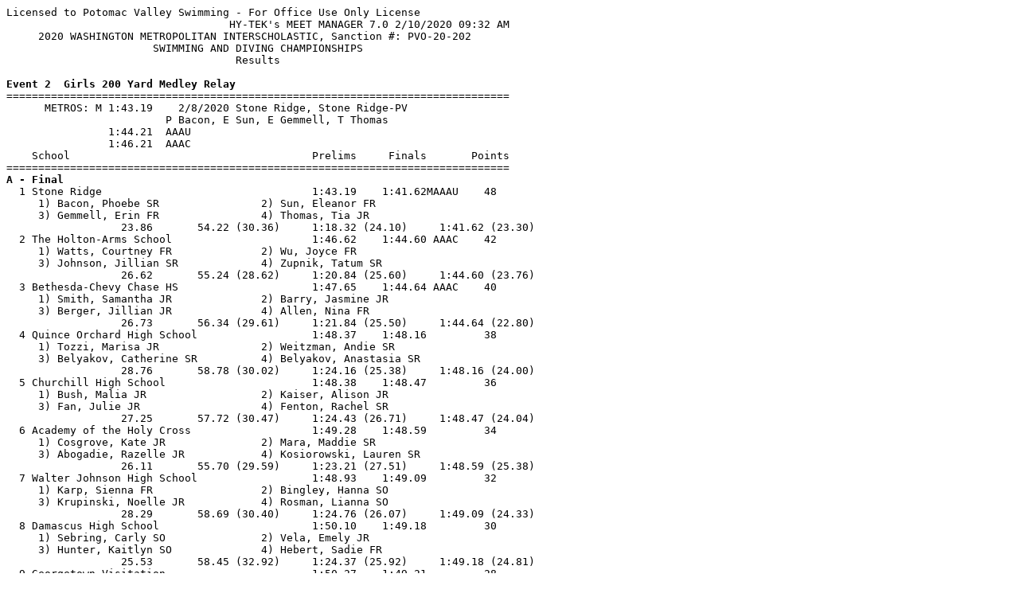

--- FILE ---
content_type: text/html
request_url: https://pvswim.org/1920hs/2020Metros_w.html
body_size: 196718
content:
<html>
<body>
<p>
<pre>
Licensed to Potomac Valley Swimming - For Office Use Only License
                                   HY-TEK's MEET MANAGER 7.0 2/10/2020 09:32 AM
     2020 WASHINGTON METROPOLITAN INTERSCHOLASTIC, Sanction #: PVO-20-202      
                       SWIMMING AND DIVING CHAMPIONSHIPS                       
                                    Results                                    
 
<b>Event 2  Girls 200 Yard Medley Relay</b>
===============================================================================
      METROS: M 1:43.19    2/8/2020 Stone Ridge, Stone Ridge-PV                
                         P Bacon, E Sun, E Gemmell, T Thomas               
                1:44.21  AAAU
                1:46.21  AAAC
    School                                      Prelims     Finals       Points 
===============================================================================
<b>A - Final</b>
  1 Stone Ridge                                 1:43.19    1:41.62MAAAU    48  
     1) Bacon, Phoebe SR                2) Sun, Eleanor FR                
     3) Gemmell, Erin FR                4) Thomas, Tia JR                 
                  23.86       54.22 (30.36)     1:18.32 (24.10)     1:41.62 (23.30)
  2 The Holton-Arms School                      1:46.62    1:44.60 AAAC    42  
     1) Watts, Courtney FR              2) Wu, Joyce FR                   
     3) Johnson, Jillian SR             4) Zupnik, Tatum SR               
                  26.62       55.24 (28.62)     1:20.84 (25.60)     1:44.60 (23.76)
  3 Bethesda-Chevy Chase HS                     1:47.65    1:44.64 AAAC    40  
     1) Smith, Samantha JR              2) Barry, Jasmine JR              
     3) Berger, Jillian JR              4) Allen, Nina FR                 
                  26.73       56.34 (29.61)     1:21.84 (25.50)     1:44.64 (22.80)
  4 Quince Orchard High School                  1:48.37    1:48.16         38  
     1) Tozzi, Marisa JR                2) Weitzman, Andie SR             
     3) Belyakov, Catherine SR          4) Belyakov, Anastasia SR         
                  28.76       58.78 (30.02)     1:24.16 (25.38)     1:48.16 (24.00)
  5 Churchill High School                       1:48.38    1:48.47         36  
     1) Bush, Malia JR                  2) Kaiser, Alison JR              
     3) Fan, Julie JR                   4) Fenton, Rachel SR              
                  27.25       57.72 (30.47)     1:24.43 (26.71)     1:48.47 (24.04)
  6 Academy of the Holy Cross                   1:49.28    1:48.59         34  
     1) Cosgrove, Kate JR               2) Mara, Maddie SR                
     3) Abogadie, Razelle JR            4) Kosiorowski, Lauren SR         
                  26.11       55.70 (29.59)     1:23.21 (27.51)     1:48.59 (25.38)
  7 Walter Johnson High School                  1:48.93    1:49.09         32  
     1) Karp, Sienna FR                 2) Bingley, Hanna SO              
     3) Krupinski, Noelle JR            4) Rosman, Lianna SO              
                  28.29       58.69 (30.40)     1:24.76 (26.07)     1:49.09 (24.33)
  8 Damascus High School                        1:50.10    1:49.18         30  
     1) Sebring, Carly SO               2) Vela, Emely JR                 
     3) Hunter, Kaitlyn SO              4) Hebert, Sadie FR               
                  25.53       58.45 (32.92)     1:24.37 (25.92)     1:49.18 (24.81)
  9 Georgetown Visitation                       1:50.27    1:49.21         28  
     1) DeLuca, Caroline JR             2) Thornett, Sydney-Cate JR       
     3) McNichols, Inez FR              4) Martin, Allison JR             
                  26.95       58.60 (31.65)     1:25.32 (26.72)     1:49.21 (23.89)
 10 Our Lady of Good Counsel                    1:49.22    1:49.65         26  
     1) Culkin, Sarah JR                2) Weinberg, Brookelynn FR        
     3) Silva, Ava JR                   4) Haines, Erin FR                
                  26.43       57.65 (31.22)     1:25.01 (27.36)     1:49.65 (24.64)
<b>B - Final</b>
 11 Walt Whitman HS                             1:51.30    1:49.53         22  
     1) Morris, Anne SR                 2) Harrison, Elena FR             
     3) Navarrete, Allison SR           4) Rodgers, Susan JR              
                  27.47       57.92 (30.45)     1:24.72 (26.80)     1:49.53 (24.81)
 12 Richard Montgomery High School              1:52.41    1:51.53         18  
     1) Csokmay, Audrey FR              2) Wang, Sophia SR                
     3) Eliason, Grace JR               4) Venditti, Francesca SO         
                  28.56       59.17 (30.61)     1:26.17 (27.00)     1:51.53 (25.36)
 13 Poolesville High School                     1:51.15    1:51.74         16  
     1) Elliott, Sophie SO              2) Narisu, Helena SR              
     3) Li, Anna FR                     4) Matia, Helen JR                
                  28.33       59.23 (30.90)     1:25.89 (26.66)     1:51.74 (25.85)
 14 Montgomery Blair High School                1:51.92    1:52.00         14  
     1) Liu, Amanda SR                  2) Greenleaf, Kelly SO            
     3) Simon, Seneca SO                4) Sawadogo, Maria FR             
                  27.88     1:00.62 (32.74)     1:27.77 (27.15)     1:52.00 (24.23)
 15 Wheaton High School                         1:53.21    1:52.88         12  
     1) Daniel, Amaya JR                2) Johnson, Gabby JR              
     3) Bowrin, Nia SO                  4) Kabeya, Marie-Elizabeth JR     
                  28.79     1:00.97 (32.18)     1:27.93 (26.96)     1:52.88 (24.95)
 16 Northwest High School                       1:53.78    1:53.07         10  
     1) Feng, Jessie FR                 2) Nonato, Megan JR               
     3) McKenna, Meghan JR              4) Morissette, Kylie JR           
                  29.29     1:00.32 (31.03)     1:27.83 (27.51)     1:53.07 (25.24)
 17 Clarksburg High School                      1:53.25    1:54.36          8  
     1) Kenyon, Brooke FR               2) Elliott, Sarah SR              
     3) Hayes, Victoria SR              4) Nail, Amelia SR                
                  29.38       59.77 (30.39)     1:27.84 (28.07)     1:54.36 (26.52)
 18 Holy Child                                  1:55.48    1:54.51          6  
     1) Anderson, Jamie SO              2) Anderson, Kasey SR             
     3) Gentile, Alexis FR              4) Noboa, Karis FR                
                  28.75     1:02.16 (33.41)     1:29.66 (27.50)     1:54.51 (24.85)
 19 Sherwood Warriors                           1:55.67    1:55.01          4  
     1) Bacon, Alex SR                  2) Wade, Katy SO                  
     3) Dorsey, Emma SO                 4) Smith, Lilian FR               
                  29.16     1:01.99 (32.83)     1:29.45 (27.46)     1:55.01 (25.56)
 20 Wootton High School                         1:56.68    1:56.39          2  
     1) Tsai, Larissa SR                2) Zhang, Clara Ann FR            
     3) Li, Grace JR                    4) Shad, Sophia FR                
                  30.87     1:02.18 (31.31)     1:30.32 (28.14)     1:56.39 (26.07)
 
<b>Event 2  Girls 200 Yard Medley Relay</b>
===============================================================================
      METROS: M 1:43.19    2/8/2020 Stone Ridge, Stone Ridge-PV                
                         P Bacon, E Sun, E Gemmell, T Thomas               
                1:44.21  AAAU
                1:46.21  AAAC
    School                                               Seed    Prelims        
===============================================================================
<b>Preliminaries</b>
  1 Stone Ridge                                       1:43.62    1:43.19MqAAAU  
     1) Bacon, Phoebe SR                2) Sun, Eleanor FR                
     3) Gemmell, Erin FR                4) Thomas, Tia JR                 
                  24.54       54.47 (29.93)     1:19.54 (25.07)     1:43.19 (23.65)
  2 The Holton-Arms School                            1:44.82    1:46.62 q      
     1) Watts, Courtney FR              2) Wu, Joyce FR                   
     3) Johnson, Jillian SR             4) Mello, Valerie JR              
                  27.11       56.28 (29.17)     1:21.94 (25.66)     1:46.62 (24.68)
  3 Bethesda-Chevy Chase HS                           1:45.08    1:47.65 q      
     1) Smith, Samantha JR              2) Barry, Jasmine JR              
     3) Berger, Jillian JR              4) Allen, Nina FR                 
                  26.90       57.54 (30.64)     1:23.40 (25.86)     1:47.65 (24.25)
  4 Quince Orchard High School                        1:47.72    1:48.37 q      
     1) Tozzi, Marisa JR                2) Weitzman, Andie SR             
     3) Belyakov, Catherine SR          4) Belyakov, Anastasia SR         
                  28.83       58.95 (30.12)     1:24.39 (25.44)     1:48.37 (23.98)
  5 Churchill High School                             1:48.64    1:48.38 q      
     1) Bush, Malia JR                  2) Kaiser, Alison JR              
     3) Fan, Julie JR                   4) Fenton, Rachel SR              
                  27.76       57.79 (30.03)     1:24.18 (26.39)     1:48.38 (24.20)
  6 Walter Johnson High School                        1:50.06    1:48.93 q      
     1) Karp, Sienna FR                 2) Bingley, Hanna SO              
     3) Krupinski, Noelle JR            4) Rosman, Lianna SO              
                  28.11       58.22 (30.11)     1:24.61 (26.39)     1:48.93 (24.32)
  7 Our Lady of Good Counsel                          1:47.99    1:49.22 q      
     1) Culkin, Sarah JR                2) Weinberg, Brookelynn FR        
     3) Silva, Ava JR                   4) Haines, Erin FR                
                  26.47       57.20 (30.73)     1:24.42 (27.22)     1:49.22 (24.80)
  8 Academy of the Holy Cross                         1:48.63    1:49.28 q      
     1) Cosgrove, Kate JR               2) Mara, Maddie SR                
     3) Abogadie, Razelle JR            4) Kosiorowski, Lauren SR         
                  26.37       56.29 (29.92)     1:24.19 (27.90)     1:49.28 (25.09)
  9 Damascus High School                              1:49.44    1:50.10 q      
     1) Sebring, Carly SO               2) Vela, Emely JR                 
     3) Hunter, Kaitlyn SO              4) Hebert, Sadie FR               
                  26.07       58.55 (32.48)     1:24.92 (26.37)     1:50.10 (25.18)
 10 Georgetown Visitation                             1:49.34    1:50.27 q      
     1) DeLuca, Caroline JR             2) Thornett, Sydney-Cate JR       
     3) McNichols, Inez FR              4) Martin, Allison JR             
                  27.45       59.22 (31.77)     1:26.16 (26.94)     1:50.27 (24.11)
-------------------------------------------------------------------------
 11 Poolesville High School                           1:51.49    1:51.15 q      
     1) Elliott, Sophie SO              2) Narisu, Helena SR              
     3) Li, Anna FR                     4) Matia, Helen JR                
                  28.31       59.48 (31.17)     1:25.43 (25.95)     1:51.15 (25.72)
 12 Walt Whitman HS                                   1:50.09    1:51.30 q      
     1) Morris, Anne SR                 2) Harrison, Elena FR             
     3) Navarrete, Allison SR           4) Rodgers, Susan JR              
                  28.26       59.65 (31.39)     1:26.29 (26.64)     1:51.30 (25.01)
 13 Montgomery Blair High School                      1:51.27    1:51.92 q      
     1) Liu, Amanda SR                  2) Greenleaf, Kelly SO            
     3) Simon, Seneca SO                4) Sawadogo, Maria FR             
                  28.34     1:00.78 (32.44)     1:28.19 (27.41)     1:51.92 (23.73)
 14 Richard Montgomery High School                    1:50.62    1:52.41 q      
     1) Cu, Jasmine SO                  2) Wang, Sophia SR                
     3) Eliason, Grace JR               4) Venditti, Francesca SO         
                  28.84       59.65 (30.81)     1:26.79 (27.14)     1:52.41 (25.62)
 15 Wheaton High School                               1:52.97    1:53.21 q      
     1) Daniel, Amaya JR                2) Johnson, Gabby JR              
     3) Bowrin, Nia SO                  4) Kabeya, Marie-Elizabeth JR     
                  28.64     1:00.81 (32.17)     1:27.68 (26.87)     1:53.21 (25.53)
 16 Clarksburg High School                            1:53.23    1:53.25 q      
     1) Kenyon, Brooke FR               2) Elliott, Sarah SR              
     3) Hayes, Victoria SR              4) Nail, Amelia SR                
                  28.62       58.73 (30.11)     1:26.80 (28.07)     1:53.25 (26.45)
 17 Northwest High School                             1:52.64    1:53.78 q      
     1) Feng, Jessie FR                 2) Nonato, Megan JR               
     3) McKenna, Meghan JR              4) Morissette, Kylie JR           
                  29.61     1:01.02 (31.41)     1:33.02 (32.00)     1:53.78 (20.76)
 18 Holy Child                                        1:54.91    1:55.48 q      
     1) Anderson, Jamie SO              2) Anderson, Kasey SR             
     3) Gentile, Alexis FR              4) Noboa, Karis FR                
                  29.00     1:02.65 (33.65)     1:30.78 (28.13)     1:55.48 (24.70)
 19 Sherwood Warriors                                 1:48.74    1:55.67 q      
     1) Bacon, Alex SR                  2) Wade, Katy SO                  
     3) Dorsey, Emma SO                 4) Smith, Lilian FR               
                  29.40     1:02.43 (33.03)     1:30.34 (27.91)     1:55.67 (25.33)
 20 Wootton High School                               1:53.21    1:56.68 q      
     1) Tsai, Larissa SR                2) Zhang, Clara Ann FR            
     3) Li, Grace JR                    4) Shad, Sophia FR                
                  30.91     1:02.01 (31.10)     1:30.71 (28.70)     1:56.68 (25.97)
-------------------------------------------------------------------------
 21 Springbrook High School                           1:56.25   J1:56.68        
     1) Nguyen, Tammy JR                2) Lakey, Alexis SR               
     3) Davis, Ayana JR                 4) Sanidad, Brianna SR            
                  28.68     1:00.55 (31.87)     1:29.39 (28.84)     1:56.68 (27.29)
 22 Potomac School Swim Team                          1:57.69    1:57.17        
     1) Gould, Katherine SR             2) Lee, Annabel SO                
     3) Taylormoore, Samantha FR        4) Smith, Haley JR                
                  28.04     1:00.10 (32.06)     1:29.10 (29.00)     1:57.17 (28.07)
-------------------------------------------------------------------------
 23 St. Paul VI Catholic HS                           1:55.33    1:57.20        
     1) Murphy, Caroline FR             2) Kirby, Ashley FR               
     3) Brown, Delaney JR               4) Mont, Keara SO                 
                  30.55     1:01.70 (31.15)     1:30.45 (28.75)     1:57.20 (26.75)
 24 Rockvill High School                              1:58.29    1:57.71        
     1) Campbell, Maeve SO              2) Guardado, Sofia JR             
     3) McClure, Beatrice JR            4) Sherlock, Adele SO             
                  28.77     1:02.45 (33.68)     1:31.22 (28.77)     1:57.71 (26.49)
 25 James Hubert Blake High School                    1:58.63    1:57.78        
     1) Yu, Claire SO                   2) Sanidad, Miranda FR            
     3) Hawkins, Ilana SO               4) Hallmark, Alaina SR            
                                1:03.10 ( )     1:32.62 (29.52)     1:57.78 (25.16)
 26 National Cathedral School                         1:58.99    1:58.32        
     1) Murphy, Abby 22                 2) Yoon, Rachel 20                
     3) Rees, Sophia                    4) Craven, Megan 21               
                                1:03.55 ( )     1:33.52 (29.97)     1:58.32 (24.80)
 27 St. John's College High School                    1:56.63    1:58.47        
     1) Langan, Riley SO                2) Yetter, Felicity FR            
     3) Etris, Paige JR                 4) Alcantara, Mari FR             
                  30.26     1:03.05 (32.79)     1:36.71 (33.66)     1:58.47 (21.76)
 28 Northwood                                         1:56.31    1:58.56        
     1) Laduca, Alexandra SO            2) Marchionini, Sophia JR         
     3) Rios, Kassandra SR              4) Hovis, Sophia JR               
                                1:04.39 ( )     1:32.48 (28.09)     1:58.56 (26.08)
 29 Woodrow Wilson High School                        2:01.45    1:58.69        
     1) Lusk, Clair JR                  2) Clocker, Mia FR                
     3) Braden, Leah FR                 4) Jackson, Raylen SR             
                  30.52     1:04.09 (33.57)     1:34.09 (30.00)     1:58.69 (24.60)
 30 Sidwell Friends School                            1:58.40    1:58.81        
     1) Sheridan, Catherine             2) Zhang, Alden                   
     3) Apfel, Isabel                   4) Wu, Ayanna                     
                  28.37     1:04.11 (35.74)     1:33.89 (29.78)     1:58.81 (24.92)
 31 Magruder High School                              1:55.01    2:00.28        
     1) Jones, Brooke FR                2) Ceely, Kiera JR                
     3) Reid, Kelly SR                  4) Cao Nguyen, Vivian JR          
                  31.01     1:04.98 (33.97)     1:33.58 (28.60)     2:00.28 (26.70)
 32 Seneca Valley                                     2:02.00    2:00.91        
     1) McCabe, Illyanna SR             2) Johnson, Niah-Marie FR         
     3) Badger, Lauren SR               4) Allison, Abigail SR            
                  30.19     1:04.80 (34.61)     1:32.16 (27.36)     2:00.91 (28.75)
 33 Gaithersburg High School                          2:01.21    2:01.07        
     1) Solomich, Sophie SR             2) Solomich, Anna SR              
     3) Hudson, Jennie SR               4) Derrenbacher, Casey SR         
                  30.96     1:05.84 (34.88)     1:33.95 (28.11)     2:01.07 (27.12)
 34 Elizabeth Seton High School                       2:01.44    2:04.15        
     1) Smith, Harlee JR                2) Smart, Lia FR                  
     3) Stovall, Zora JR                4) Hawkins, Olivia SR             
                  30.70     1:06.32 (35.62)     1:36.26 (29.94)     2:04.15 (27.89)
 35 Einstein High School                              1:58.91    2:04.83        
     1) Humbert, Emma SO                2) Morford, Melanie SO            
     3) Woodward, Molly SO              4) Evans, Phoebe SO               
                  32.24                             1:38.27 ( )     2:04.83 (26.56)
 36 Oakcrest School Chargers                          2:03.29    2:07.24        
     1) Manley, Caitlin JR              2) Myers, Emma SR                 
     3) Sypal, Elizabeth JR             4) Adams, Abigail SO              
                  30.40     1:06.17 (35.77)     1:39.40 (33.23)     2:07.24 (27.84)
 37 Gds High School                                   2:02.68    2:07.69        
     1) Reed, Simrin                    2) Fawaz, Maya                    
     3) Bergman, Amelia                 4) Smulson, Nora                  
                  32.20     1:11.08 (38.88)     1:41.38 (30.30)     2:07.69 (26.31)
 
<b>Event 4  Girls 200 Yard Freestyle</b>
===============================================================================
      METROS: M 1:41.55    2/7/2015 Kathleen Ledecky, Stone Ridge              
                1:48.74  AAAU
                1:50.57  AAAC
    Name              Year School               Prelims     Finals       Points 
===============================================================================
<b>A - Final</b>
  1 Gemmell, Erin       FR Stone Ridge          1:48.31    1:45.96 AAAU    24  
                  24.41       51.03 (26.62)     1:18.27 (27.24)     1:45.96 (27.69)
  2 Conze, Maren        FR Walter Johnson       1:50.95    1:48.24 AAAU    21  
                  24.99       51.97 (26.98)     1:20.07 (28.10)     1:48.24 (28.17)
  3 Berger, Jillian     JR BCC                  1:51.55    1:49.61 AAAC    20  
                  25.47       53.28 (27.81)     1:21.49 (28.21)     1:49.61 (28.12)
  4 Benson, Molly       SR Walter Johnson       1:53.10    1:50.63         19  
                  25.53       53.24 (27.71)     1:21.88 (28.64)     1:50.63 (28.75)
  5 Chen, Erika         SR Stone Ridge          1:52.71    1:51.17         18  
                  25.68       53.92 (28.24)     1:22.86 (28.94)     1:51.17 (28.31)
  6 Marney-Bell, Alli   SR Blair                1:52.72    1:52.27         17  
                  25.75       54.36 (28.61)     1:23.24 (28.88)     1:52.27 (29.03)
  7 West, Lauren        SO Einstein             1:53.56    1:53.10         16  
                  25.98       54.64 (28.66)     1:24.31 (29.67)     1:53.10 (28.79)
  8 Higgins, Makenzie   SR Stone Ridge          1:52.16    1:53.28         15  
                  25.73       53.92 (28.19)     1:23.77 (29.85)     1:53.28 (29.51)
  9 Borjigin, Moshelle  SR Poolesville          1:53.02    1:53.30         14  
                  26.45       54.73 (28.28)     1:24.06 (29.33)     1:53.30 (29.24)
 10 Smith, Madison      FR Good Counsel         1:54.64    1:54.67         13  
                  26.39       55.41 (29.02)     1:25.48 (30.07)     1:54.67 (29.19)
<b>B - Final</b>
 11 Yang, Georgia       FR Churchill            1:54.95    1:52.40         11  
                  26.13       54.25 (28.12)     1:23.53 (29.28)     1:52.40 (28.87)
 12 Noll, Emily         SO Maret                1:57.23    1:55.16          9  
                  26.95       56.24 (29.29)     1:25.99 (29.75)     1:55.16 (29.17)
 13 Langan, Riley       SO St. Johns            1:55.86    1:55.45          8  
                  26.92       56.04 (29.12)     1:25.82 (29.78)     1:55.45 (29.63)
 14 Gonzalez, Lillie    SR Einstein             1:55.89    1:55.89          7  
                  26.85       55.76 (28.91)     1:25.72 (29.96)     1:55.89 (30.17)
 15 Brindle, Devin      FR BCC                  1:55.30    1:56.25          6  
                  26.18       55.13 (28.95)     1:25.20 (30.07)     1:56.25 (31.05)
 16 Hallmark, Katherin  SO BCC                  1:56.14    1:56.66          5  
                  26.50       55.87 (29.37)     1:26.25 (30.38)     1:56.66 (30.41)
 17 Anderson, Kasey     SR Holy Child           1:56.67    1:56.79          4  
                  27.33       56.73 (29.40)     1:26.77 (30.04)     1:56.79 (30.02)
 18 Watts, Courtney     FR Holton-Arms          1:56.21    1:56.82          3  
                  27.04       56.56 (29.52)     1:27.15 (30.59)     1:56.82 (29.67)
 19 Kim, Jenna          SR Good Counsel         1:56.43    1:56.87          2  
                  27.12       57.04 (29.92)     1:27.78 (30.74)     1:56.87 (29.09)
 20 Shi, Joy            SR Wootton              1:56.64    1:57.65          1  
                  27.96       57.81 (29.85)     1:27.70 (29.89)     1:57.65 (29.95)
 
<b>Event 4  Girls 200 Yard Freestyle</b>
===============================================================================
      METROS: M 1:41.55    2/7/2015 Kathleen Ledecky, Stone Ridge              
                1:48.74  AAAU
                1:50.57  AAAC
    Name                    Year School                  Seed    Prelims        
===============================================================================
<b>Preliminaries</b>
  1 Gemmell, Erin             FR Stone Ridge          1:46.90    1:48.31 qAAAU  
                  24.61       51.96 (27.35)     1:19.96 (28.00)     1:48.31 (28.35)
  2 Conze, Maren              FR Walter Johnson       1:50.50    1:50.95 q      
                  25.45       53.32 (27.87)     1:22.21 (28.89)     1:50.95 (28.74)
  3 Berger, Jillian           JR BCC                  1:50.90    1:51.55 q      
                  25.92       54.20 (28.28)     1:22.93 (28.73)     1:51.55 (28.62)
  4 Higgins, Makenzie         SR Stone Ridge          1:51.58    1:52.16 q      
                  25.90       54.01 (28.11)     1:23.21 (29.20)     1:52.16 (28.95)
  5 Chen, Erika               SR Stone Ridge          1:49.57    1:52.71 q      
                  26.13       54.79 (28.66)     1:24.20 (29.41)     1:52.71 (28.51)
  6 Marney-Bell, Alli         SR Blair                1:53.62    1:52.72 q      
                  25.69       54.08 (28.39)     1:23.20 (29.12)     1:52.72 (29.52)
  7 Borjigin, Moshelle        SR Poolesville          1:53.53    1:53.02 q      
                  26.77       55.71 (28.94)     1:24.54 (28.83)     1:53.02 (28.48)
  8 Benson, Molly             SR Walter Johnson       1:50.95    1:53.10 q      
                  26.26       54.99 (28.73)     1:24.16 (29.17)     1:53.10 (28.94)
  9 West, Lauren              SO Einstein             1:53.32    1:53.56 q      
                  25.65       54.28 (28.63)     1:24.07 (29.79)     1:53.56 (29.49)
 10 Smith, Madison            FR Good Counsel         1:56.19    1:54.64 q      
                  26.49       55.64 (29.15)     1:25.21 (29.57)     1:54.64 (29.43)
-------------------------------------------------------------------------
 11 Yang, Georgia             FR Churchill            1:54.75    1:54.95 q      
                  26.42       55.10 (28.68)     1:24.75 (29.65)     1:54.95 (30.20)
 12 Brindle, Devin            FR BCC                  1:55.00    1:55.30 q      
                  26.51       55.55 (29.04)     1:25.17 (29.62)     1:55.30 (30.13)
 13 Langan, Riley             SO St. Johns            1:58.05    1:55.86 q      
                  26.93       56.03 (29.10)     1:26.00 (29.97)     1:55.86 (29.86)
 14 Gonzalez, Lillie          SR Einstein             1:58.86    1:55.89 q      
                  26.95       55.90 (28.95)     1:25.71 (29.81)     1:55.89 (30.18)
 15 Hallmark, Katherine       SO BCC                  1:57.91    1:56.14 q      
                  26.75       55.82 (29.07)     1:25.89 (30.07)     1:56.14 (30.25)
 16 Watts, Courtney           FR Holton-Arms          1:55.20    1:56.21 q      
                  26.32       55.43 (29.11)     1:26.13 (30.70)     1:56.21 (30.08)
 17 Kim, Jenna                SR Good Counsel         1:54.78    1:56.43 q      
                  26.82       56.00 (29.18)     1:26.34 (30.34)     1:56.43 (30.09)
 18 Shi, Joy                  SR Wootton              1:58.04    1:56.64 q      
                  27.45       56.64 (29.19)     1:26.70 (30.06)     1:56.64 (29.94)
 19 Anderson, Kasey           SR Holy Child           1:56.62    1:56.67 q      
                  27.36       56.79 (29.43)     1:26.79 (30.00)     1:56.67 (29.88)
 20 Noll, Emily               SO Maret                1:55.33    1:57.23 q      
                  27.12       56.65 (29.53)     1:26.96 (30.31)     1:57.23 (30.27)
-------------------------------------------------------------------------
 21 Stevenson, Katie          SR BCC                  1:55.63    1:57.41        
                  27.01       56.37 (29.36)     1:26.73 (30.36)     1:57.41 (30.68)
 22 Ceely, Kiera              JR Magruder             1:57.30    1:57.49        
                  28.20       57.77 (29.57)     1:27.91 (30.14)     1:57.49 (29.58)
-------------------------------------------------------------------------
 23 Webb, Natalie             FR Magruder             1:58.75    1:57.66        
                  27.74       57.38 (29.64)     1:27.69 (30.31)     1:57.66 (29.97)
 24 Baird, Elena              SO RM                   1:58.81    1:57.79        
                  27.52       57.29 (29.77)     1:27.64 (30.35)     1:57.79 (30.15)
 25 Fritz, Delia              FR Holy Cross           1:59.31    1:58.37        
                  27.60       57.32 (29.72)     1:27.70 (30.38)     1:58.37 (30.67)
 26 LeFaivre, Darby           FR Stone Ridge          2:00.24    1:58.56        
                  27.25       57.45 (30.20)     1:28.15 (30.70)     1:58.56 (30.41)
 27 Memon, Zoya               FR Whitman              1:57.32    1:59.73        
                  27.01       57.29 (30.28)     1:28.49 (31.20)     1:59.73 (31.24)
 28 Witt, Sophia              SO Damascus             2:00.53    1:59.87        
                  28.03       58.60 (30.57)     1:29.68 (31.08)     1:59.87 (30.19)
 29 Foley, Reagan             SR Paul VI              1:59.30    2:00.57        
                  27.51       57.76 (30.25)     1:29.01 (31.25)     2:00.57 (31.56)
 30 Chen, Laura               JR Wootton              2:01.06    2:00.88        
                  27.28       58.27 (30.99)     1:30.31 (32.04)     2:00.88 (30.57)
 31 Eliason, Grace            JR RM                   2:02.20    2:01.06        
                  28.03       58.58 (30.55)     1:30.25 (31.67)     2:01.06 (30.81)
 32 Kitchen, Gabby            SO Quince Orchard       2:00.40    2:01.36        
                  27.64       57.76 (30.12)     1:29.46 (31.70)     2:01.36 (31.90)
 33 Vinal, Madeline           JR Churchill            2:00.28    2:01.37        
                  27.70       58.16 (30.46)     1:29.99 (31.83)     2:01.37 (31.38)
 34 Monkevich, Madison        FR Quince Orchard       2:03.69    2:01.59        
                  27.77       57.98 (30.21)     1:29.60 (31.62)     2:01.59 (31.99)
 35 Faraday, Leila            SO Blair                2:00.37    2:01.63        
                  27.11       58.03 (30.92)     1:30.40 (32.37)     2:01.63 (31.23)
 36 Murphy, Caroline          FR Paul VI              2:00.51    2:01.69        
                  28.13       59.06 (30.93)     1:30.71 (31.65)     2:01.69 (30.98)
 37 Allison, Sofie            SR Poolesville          2:06.16    2:02.31        
                  28.25       58.75 (30.50)     1:29.96 (31.21)     2:02.31 (32.35)
 38 Haryanto, Karolina        FR Churchill            2:02.03    2:02.51        
                  28.67       59.42 (30.75)     1:31.04 (31.62)     2:02.51 (31.47)
 39 Austin-Vaias, Kayden      JR Walter Johnson       1:59.79    2:02.78        
                  29.00       59.92 (30.92)     1:31.46 (31.54)     2:02.78 (31.32)
 40 Hudalla, Grace            FR Walter Johnson       2:00.60    2:02.80        
                  28.55       59.44 (30.89)     1:31.00 (31.56)     2:02.80 (31.80)
 41 Albert, Katherine         23 NCS                  2:03.60    2:03.92        
                  28.41       59.93 (31.52)     1:32.42 (32.49)     2:03.92 (31.50)
 42 Yu, Claire                SO Blake                2:06.15    2:04.22        
                  28.36       59.97 (31.61)     1:32.21 (32.24)     2:04.22 (32.01)
 42 Redisch, Annabel          SR Whitman              2:02.29    2:04.22        
                  29.21     1:00.53 (31.32)     1:32.54 (32.01)     2:04.22 (31.68)
 44 Sorkin, Claire            JR Whitman              2:04.31    2:04.78        
                  29.00     1:00.38 (31.38)     1:32.02 (31.64)     2:04.78 (32.76)
 45 Austin, Candace           JR Churchill            2:05.31    2:04.85        
                  27.72       58.57 (30.85)     1:31.76 (33.19)     2:04.85 (33.09)
 46 Vidano, Kate                 Georgetown Day       2:04.62    2:04.96        
                  29.12     1:00.80 (31.68)     1:32.99 (32.19)     2:04.96 (31.97)
 47 Marks, Sophia             FR Quince Orchard       2:05.01    2:05.46        
                  28.72     1:00.28 (31.56)     1:33.03 (32.75)     2:05.46 (32.43)
 48 Hastings, Eve             SO Whitman              2:03.34    2:05.79        
                  28.46     1:00.57 (32.11)     1:33.47 (32.90)     2:05.79 (32.32)
 49 Derasmo, Kelly            SR Paul VI              1:57.82    2:05.80        
                  28.57     1:00.34 (31.77)     1:33.40 (33.06)     2:05.80 (32.40)
 50 Broadwater, Ella          SO Damascus             2:07.09    2:06.07        
                  28.89     1:00.57 (31.68)     1:33.71 (33.14)     2:06.07 (32.36)
 51 Laduca, Alexandra         SO Northwood            2:07.37    2:06.11        
                  29.01     1:01.05 (32.04)     1:34.08 (33.03)     2:06.11 (32.03)
 52 Sharma, Sophia            JR Holton-Arms          2:05.16    2:06.19        
                  27.83       59.56 (31.73)     1:33.31 (33.75)     2:06.19 (32.88)
 53 Li, YiYi                  JR RM                   2:08.36    2:07.36        
                  28.78     1:00.32 (31.54)     1:33.41 (33.09)     2:07.36 (33.95)
 54 Kincer, Suzette           FR Holy Cross           2:06.43    2:07.49        
                  29.46     1:01.74 (32.28)     1:34.84 (33.10)     2:07.49 (32.65)
 55 Helgeson, Emma            JR Wootton              2:05.14    2:07.73        
                  29.41     1:01.70 (32.29)     1:34.65 (32.95)     2:07.73 (33.08)
 56 Xiao, Vivian              SO Poolesville          2:07.27    2:07.97        
                  30.03     1:02.15 (32.12)     1:35.29 (33.14)     2:07.97 (32.68)
 57 Sukduang, Mali            FR St. Johns            2:07.47    2:08.15        
                  28.75     1:01.47 (32.72)     1:35.33 (33.86)     2:08.15 (32.82)
 58 Iorio, Emma               JR Damascus             2:08.47    2:09.11        
                  28.80     1:00.72 (31.92)     1:34.40 (33.68)     2:09.11 (34.71)
 59 ng, Hope                  JR Northwood            2:08.37    2:11.14        
                  29.48     1:02.14 (32.66)     1:36.71 (34.57)     2:11.14 (34.43)
 60 McCabe, Illyanna          SR Seneca Valley        2:04.17    2:12.40        
                  29.01     1:01.92 (32.91)     1:36.87 (34.95)     2:12.40 (35.53)
 
<b>Event 6  Girls 200 Yard IM</b>
===============================================================================
      METROS: M 1:57.31    2/9/2019 Phoebe Bacon, Stone Ridge-PV               
                2:01.51  AAAU
                2:03.64  AAAC
    Name              Year School               Prelims     Finals       Points 
===============================================================================
<b>A - Final</b>
  1 Bacon, Phoebe       SR Stone Ridge          1:58.42    1:55.39MAAAU    24  
                  24.84       52.54 (27.70)     1:27.25 (34.71)     1:55.39 (28.14)
  2 Duncan, Sophie      SO Holton-Arms          2:03.40    2:00.43 AAAU    21  
                  26.57       56.53 (29.96)     1:31.89 (35.36)     2:00.43 (28.54)
  3 Belyakov, Catherin  SR Quince Orchard       2:01.29    2:00.84 AAAU    20  
                  26.58       59.23 (32.65)     1:32.71 (33.48)     2:00.84 (28.13)
  4 Sun, Eleanor        FR Stone Ridge          2:02.97    2:02.73 AAAC    19  
                  26.85       57.89 (31.04)     1:33.78 (35.89)     2:02.73 (28.95)
  5 Martin, Allison     JR Visitation           2:05.99    2:04.50         18  
                  27.24       58.56 (31.32)     1:35.96 (37.40)     2:04.50 (28.54)
  6 Myers, Ella         SO Holton-Arms          2:07.02    2:04.95         17  
                  27.23       58.43 (31.20)     1:36.32 (37.89)     2:04.95 (28.63)
  7 Umhofer, Jane       JR Walter Johnson       2:05.77    2:06.34         16  
                  27.06       59.46 (32.40)     1:35.93 (36.47)     2:06.34 (30.41)
  8 Blake, Katherine    SO RM                   2:07.54    2:07.25         15  
                  27.29       59.84 (32.55)     1:37.90 (38.06)     2:07.25 (29.35)
  9 Gould, Katherine    SR Potomac              2:06.57    2:07.61         14  
                  28.47     1:00.49 (32.02)     1:38.11 (37.62)     2:07.61 (29.50)
 10 Owings, Hannah      SR Good Counsel         2:08.03    2:07.99         13  
                  27.96     1:01.41 (33.45)     1:38.05 (36.64)     2:07.99 (29.94)
<b>B - Final</b>
 11 Karp, Sienna        FR Walter Johnson       2:09.99    2:06.57         11  
                  27.71       59.90 (32.19)     1:37.19 (37.29)     2:06.57 (29.38)
 12 Belyakov, Anastasi  SR Quince Orchard       2:08.81    2:08.06          9  
                  28.02     1:01.73 (33.71)     1:38.75 (37.02)     2:08.06 (29.31)
 13 O'Hara, Bridget     SR Magruder             2:09.21    2:08.14          8  
                  27.86       59.85 (31.99)     1:38.42 (38.57)     2:08.14 (29.72)
 14 Weitzman, Andie     SR Quince Orchard       2:08.58    2:08.51          7  
                  28.35     1:01.36 (33.01)     1:37.73 (36.37)     2:08.51 (30.78)
 15 Haines, Erin        FR Good Counsel         2:12.24    2:10.88          6  
                  28.62     1:02.02 (33.40)     1:39.88 (37.86)     2:10.88 (31.00)
 16 Svensson, Victoria  SO Whitman              2:11.20    2:12.00          5  
                  28.89     1:01.10 (32.21)     1:42.50 (41.40)     2:12.00 (29.50)
 17 Harrison, Elena     FR Whitman              2:12.13    2:12.12          4  
                  27.46     1:00.79 (33.33)     1:40.64 (39.85)     2:12.12 (31.48)
 18 Narisu, Helena      SR Poolesville          2:13.11    2:13.49          3  
                  29.26     1:04.46 (35.20)     1:41.43 (36.97)     2:13.49 (32.06)
 19 Sanchez, Sophy      JR Sherwood             2:11.48    2:13.65          2  
                  28.69     1:03.10 (34.41)     1:41.87 (38.77)     2:13.65 (31.78)
 20 Kaiser, Alison      JR Churchill            2:12.12    2:14.34          1  
                  28.72     1:03.76 (35.04)     1:42.32 (38.56)     2:14.34 (32.02)
 
<b>Event 6  Girls 200 Yard IM</b>
===============================================================================
      METROS: M 1:57.31    2/9/2019 Phoebe Bacon, Stone Ridge-PV               
                2:01.51  AAAU
                2:03.64  AAAC
    Name                    Year School                  Seed    Prelims        
===============================================================================
<b>Preliminaries</b>
  1 Bacon, Phoebe             SR Stone Ridge          1:57.31    1:58.42 qAAAU  
                  25.49       54.46 (28.97)     1:30.26 (35.80)     1:58.42 (28.16)
  2 Belyakov, Catherine       SR Quince Orchard       2:01.41    2:01.29 qAAAU  
                  26.38       57.78 (31.40)     1:32.37 (34.59)     2:01.29 (28.92)
  3 Sun, Eleanor              FR Stone Ridge          2:02.44    2:02.97 qAAAC  
                  27.02       58.53 (31.51)     1:34.05 (35.52)     2:02.97 (28.92)
  4 Duncan, Sophie            SO Holton-Arms          1:59.56    2:03.40 qAAAC  
                  27.23       56.44 (29.21)     1:33.71 (37.27)     2:03.40 (29.69)
  5 Umhofer, Jane             JR Walter Johnson       2:06.86    2:05.77 q      
                  27.17       59.66 (32.49)     1:35.76 (36.10)     2:05.77 (30.01)
  6 Martin, Allison           JR Visitation           2:05.01    2:05.99 q      
                  27.23       58.42 (31.19)     1:36.85 (38.43)     2:05.99 (29.14)
  7 Gould, Katherine          SR Potomac              2:08.39    2:06.57 q      
                  28.34     1:00.67 (32.33)     1:37.79 (37.12)     2:06.57 (28.78)
  8 Myers, Ella               SO Holton-Arms          2:06.43    2:07.02 q      
                  27.21       58.65 (31.44)     1:37.29 (38.64)     2:07.02 (29.73)
  9 Blake, Katherine          SO RM                   2:05.16    2:07.54 q      
                  27.82     1:00.57 (32.75)     1:38.73 (38.16)     2:07.54 (28.81)
 10 Owings, Hannah            SR Good Counsel         2:09.48    2:08.03 q      
                  27.42     1:00.69 (33.27)     1:37.61 (36.92)     2:08.03 (30.42)
-------------------------------------------------------------------------
 11 Weitzman, Andie           SR Quince Orchard       2:10.08    2:08.58 q      
                  28.46     1:00.93 (32.47)     1:37.67 (36.74)     2:08.58 (30.91)
 12 Belyakov, Anastasia       SR Quince Orchard       2:06.66    2:08.81 q      
                  27.95     1:02.32 (34.37)     1:39.25 (36.93)     2:08.81 (29.56)
 13 O'Hara, Bridget           SR Magruder             2:14.49    2:09.21 q      
                  27.24       59.74 (32.50)     1:39.38 (39.64)     2:09.21 (29.83)
 14 Karp, Sienna              FR Walter Johnson       2:05.95    2:09.99 q      
                  27.67       59.95 (32.28)     1:38.43 (38.48)     2:09.99 (31.56)
 15 Svensson, Victoria        SO Whitman              2:12.19    2:11.20 q      
                  29.17     1:01.04 (31.87)     1:41.12 (40.08)     2:11.20 (30.08)
 16 Sanchez, Sophy            JR Sherwood             2:17.26    2:11.48 q      
                  28.71     1:02.34 (33.63)     1:40.47 (38.13)     2:11.48 (31.01)
 17 Kaiser, Alison            JR Churchill            2:13.82    2:12.12 q      
                  28.54     1:03.24 (34.70)     1:40.20 (36.96)     2:12.12 (31.92)
 18 Harrison, Elena           FR Whitman              2:13.59    2:12.13 q      
                  27.51     1:00.35 (32.84)     1:40.40 (40.05)     2:12.13 (31.73)
 19 Haines, Erin              FR Good Counsel         2:12.91    2:12.24 q      
                  29.09     1:02.57 (33.48)     1:41.00 (38.43)     2:12.24 (31.24)
 20 Narisu, Helena            SR Poolesville          2:11.15    2:13.11 q      
                  29.69     1:03.95 (34.26)     1:41.22 (37.27)     2:13.11 (31.89)
-------------------------------------------------------------------------
 21 Bingley, Hanna            SO Walter Johnson       2:13.32    2:13.41        
                  28.74     1:04.34 (35.60)     1:40.82 (36.48)     2:13.41 (32.59)
 22 Bush, Malia               JR Churchill            2:16.38    2:13.95        
                  29.46     1:01.31 (31.85)     1:41.58 (40.27)     2:13.95 (32.37)
-------------------------------------------------------------------------
 23 Wade, Katy                SO Sherwood             2:13.24    2:14.24        
                  28.94     1:04.52 (35.58)     1:42.44 (37.92)     2:14.24 (31.80)
 23 Lakey, Alexis             SR Springbrook          2:17.16    2:14.24        
                  28.93     1:02.61 (33.68)     1:43.25 (40.64)     2:14.24 (30.99)
 25 Kosiorowski, Lauren       SR Holy Cross           2:15.15    2:14.45        
                  29.29     1:01.86 (32.57)     1:43.48 (41.62)     2:14.45 (30.97)
 26 Bacon, Alex               SR Sherwood             2:14.27    2:14.61        
                  29.65     1:02.95 (33.30)     1:43.70 (40.75)     2:14.61 (30.91)
 27 Kannan, Leah              SR Blair                2:13.30    2:14.99        
                  28.36     1:02.60 (34.24)     1:43.23 (40.63)     2:14.99 (31.76)
 28 Attar, Clara              SO Stone Ridge          2:15.22    2:15.64        
                  29.36     1:02.81 (33.45)     1:42.91 (40.10)     2:15.64 (32.73)
 29 Fleming, Katherine        JR Whitman              2:16.37    2:15.81        
                  29.47     1:05.01 (35.54)     1:43.66 (38.65)     2:15.81 (32.15)
 30 Wang, Josephina           FR Holton-Arms          2:15.67    2:16.31        
                  29.64     1:03.66 (34.02)     1:44.19 (40.53)     2:16.31 (32.12)
 31 Nonato, Megan             JR Northwest            2:17.19    2:16.55        
                  30.24     1:06.07 (35.83)     1:44.92 (38.85)     2:16.55 (31.63)
 32 Brooks, Ava               SO Stone Ridge          2:15.52    2:16.57        
                  28.67     1:01.87 (33.20)     1:43.40 (41.53)     2:16.57 (33.17)
 33 Hsu, Emily                SO Walter Johnson       2:19.02    2:16.79        
                  29.39     1:03.79 (34.40)     1:45.06 (41.27)     2:16.79 (31.73)
 34 Rios, Kassandra           SR Northwood            2:20.97    2:17.00        
                  29.12     1:03.19 (34.07)     1:44.54 (41.35)     2:17.00 (32.46)
 35 Daniel, Amaya             JR Wheaton              2:19.78    2:17.01        
                  29.95     1:03.94 (33.99)     1:45.46 (41.52)     2:17.01 (31.55)
 36 Jackson, Elizabeth        FR Sandy Spring         2:18.35    2:17.59        
                  29.82     1:04.16 (34.34)     1:45.32 (41.16)     2:17.59 (32.27)
 37 Wong, Allison             JR Sherwood             2:21.50    2:17.67        
                  30.34     1:04.40 (34.06)     1:45.60 (41.20)     2:17.67 (32.07)
 38 Drakakis, Rena            FR BCC                  2:18.78    2:18.24        
                  29.36     1:02.65 (33.29)     1:46.51 (43.86)     2:18.24 (31.73)
 39 Yu, Allison               FR Wootton              2:18.17    2:18.28        
                  30.45     1:07.24 (36.79)     1:45.21 (37.97)     2:18.28 (33.07)
 40 Johnson, Gabby            JR Wheaton              2:20.94    2:18.57        
                  30.06     1:06.87 (36.81)     1:45.93 (39.06)     2:18.57 (32.64)
 41 Ivanovskaya, Veronica     SO Damascus             2:19.99    2:18.65        
                  30.06     1:06.09 (36.03)     1:46.80 (40.71)     2:18.65 (31.85)
 42 Yetter, Felicity          FR St. Johns            2:16.76    2:19.10        
                  30.70     1:07.32 (36.62)     1:46.97 (39.65)     2:19.10 (32.13)
 43 Anderson, Jamie           SO Holy Child           2:18.86    2:19.35        
                  29.59     1:03.41 (33.82)     1:45.63 (42.22)     2:19.35 (33.72)
 44 Cavanagh, Anna            SO Visitation           2:17.03    2:19.70        
                  31.90     1:06.94 (35.04)     1:47.44 (40.50)     2:19.70 (32.26)
 45 Sanidad, Miranda          FR Blake                2:25.03    2:20.44        
                  30.11     1:06.98 (36.87)     1:47.38 (40.40)     2:20.44 (33.06)
 46 Vela, Emely               JR Damascus             2:20.03    2:20.47        
                  30.43     1:06.85 (36.42)     1:46.97 (40.12)     2:20.47 (33.50)
 47 Cosgrove, Ruyi            SO Churchill            2:25.16    2:20.63        
                  30.81     1:05.96 (35.15)     1:46.79 (40.83)     2:20.63 (33.84)
 48 West, Reese               FR RM                   2:24.94    2:21.27        
                  28.26     1:04.26 (36.00)     1:46.97 (42.71)     2:21.27 (34.30)
 49 Marchionini, Sophia       JR Northwood            2:22.25    2:21.30        
                  30.49     1:06.90 (36.41)     1:48.11 (41.21)     2:21.30 (33.19)
 50 Zhang, Luna               JR Wootton              2:21.06    2:21.94        
                  29.95     1:07.89 (37.94)     1:47.16 (39.27)     2:21.94 (34.78)
 51 Chin, Sarah               SO Holton-Arms          2:24.41    2:22.27        
                  29.53     1:05.39 (35.86)     1:46.29 (40.90)     2:22.27 (35.98)
 52 Zhang, Clara Ann          FR Wootton              2:19.64    2:22.38        
                  32.09     1:09.37 (37.28)     1:48.13 (38.76)     2:22.38 (34.25)
 53 Guardado, Sofia           JR Rockville            2:24.87    2:23.33        
                  30.48     1:07.43 (36.95)     1:48.95 (41.52)     2:23.33 (34.38)
 54 Brown, Delaney            JR Paul VI              2:23.69    2:24.06        
                  30.00     1:06.76 (36.76)     1:50.60 (43.84)     2:24.06 (33.46)
 55 Li, YiYi                  JR RM                   2:22.28    2:24.37        
                  31.25     1:07.08 (35.83)     1:50.82 (43.74)     2:24.37 (33.55)
 56 Judge, Kai                SO Quince Orchard       2:20.87    2:24.59        
                  31.48     1:06.10 (34.62)     1:51.53 (45.43)     2:24.59 (33.06)
 57 Solomich, Sophie          SR Gaithersburg         2:24.52    2:24.61        
                  31.14     1:05.66 (34.52)     1:49.60 (43.94)     2:24.61 (35.01)
 58 Fawaz, Maya                  Georgetown Day       2:18.72    2:25.10        
                  28.82     1:05.12 (36.30)     1:49.06 (43.94)     2:25.10 (36.04)
 59 Egbarin-Aho, Ifeoma Elie  SO Wheaton              2:24.88    2:25.28        
                  31.63     1:07.91 (36.28)     1:51.26 (43.35)     2:25.28 (34.02)
 60 Reid, Kelly               SR Magruder             2:19.89    2:25.61        
                  29.38     1:07.65 (38.27)     1:50.40 (42.75)     2:25.61 (35.21)
 61 Li, Jacqueline            JR Poolesville          2:20.53    2:26.40        
                  29.72     1:06.01 (36.29)     1:49.82 (43.81)     2:26.40 (36.58)
 62 Xiao, Vivian              SO Poolesville          2:25.90    2:27.69        
                  32.19     1:10.85 (38.66)     1:55.12 (44.27)     2:27.69 (32.57)
 63 Trnkus, Nellie            JR BCC                  2:22.13    2:29.09        
                  30.66     1:07.48 (36.82)     1:51.19 (43.71)     2:29.09 (37.90)
 64 Barillo, Alexis           JR Northwest            2:24.36    2:30.96        
                  32.65     1:11.01 (38.36)     1:54.82 (43.81)     2:30.96 (36.14)
 -- Thornett, Sydney-Cate     JR Visitation           2:21.35        DFS        
      Declared false start - Misc
 
<b>Event 8  Girls 50 Yard Freestyle</b>
===============================================================================
      METROS: M 22.69    2/7/2015 Caroline McTaggart, Holton-Arms              
                23.20  AAAU
                23.54  AAAC
    Name              Year School               Prelims     Finals       Points 
===============================================================================
<b>A - Final</b>
  1 Sebring, Carly      SO Damascus               23.47      23.26 AAAC    24  
  2 Allen, Nina         FR BCC                    24.18      23.51 AAAC    21  
  3 Thomas, Tia         JR Stone Ridge            24.03      23.83         20  
  4 Zupnik, Tatum       SR Holton-Arms            24.23      23.88         19  
  5 Webb, Laila         JR Pallotti               24.18      23.99         18  
  6 Wenhold, Amanda     SR Sherwood               24.19      24.03         17  
  7 Sawadogo, Maria     FR Blair                  23.99      24.07         16  
  8 Fenton, Rachel      SR Churchill              24.51      24.37         15  
  9 Woo, Ashley         FR Wootton                24.73      24.80         14  
 10 Mello, Valerie      JR Holton-Arms            24.59      24.82         13  
<b>B - Final</b>
 11 Barry, Jasmine      JR BCC                    24.74      24.17         11  
 12 Baroldi, Giulia     SO Whitman                24.83      24.53          8.5
 12 DeLuca, Caroline    JR Visitation             24.79      24.53          8.5
 14 Badger, Lauren      SR Seneca Valley          25.14      24.59          7  
 15 Rosman, Lianna      SO Walter Johnson         24.85      24.61          6  
 16 Fenton, Bella       SO Churchill              24.82      24.86          5  
 17 Noboa, Karis        FR Holy Child             24.90      24.96          4  
 18 Kinyanjui, Elise    JR Blair                  25.10      25.23          3  
 19 Zoltick, Stephanie  SO Churchill              25.01      25.35          2  
 20 Wallace, Taylor     JR Sherwood               25.07      25.72          1  
 
<b>Event 8  Girls 50 Yard Freestyle</b>
===============================================================================
      METROS: M 22.69    2/7/2015 Caroline McTaggart, Holton-Arms              
                23.20  AAAU
                23.54  AAAC
    Name                    Year School                  Seed    Prelims        
===============================================================================
<b>Preliminaries</b>
  1 Sebring, Carly            SO Damascus               23.17      23.47 qAAAC  
  2 Sawadogo, Maria           FR Blair                  24.15      23.99 q      
  3 Thomas, Tia               JR Stone Ridge            24.29      24.03 q      
  4 Webb, Laila               JR Pallotti               24.29      24.18 q      
  4 Allen, Nina               FR BCC                    24.19      24.18 q      
  6 Wenhold, Amanda           SR Sherwood               24.02      24.19 q      
  7 Zupnik, Tatum             SR Holton-Arms            23.82      24.23 q      
  8 Fenton, Rachel            SR Churchill              24.32      24.51 q      
  9 Mello, Valerie            JR Holton-Arms            24.49      24.59 q      
 10 Woo, Ashley               FR Wootton                24.44      24.73 q      
-------------------------------------------------------------------------
 11 Barry, Jasmine            JR BCC                    24.24      24.74 q      
 12 DeLuca, Caroline          JR Visitation             24.82      24.79 q      
 13 Fenton, Bella             SO Churchill              25.19      24.82 q      
 14 Baroldi, Giulia           SO Whitman                24.58      24.83 q      
 15 Rosman, Lianna            SO Walter Johnson         25.18      24.85 q      
 16 Noboa, Karis              FR Holy Child             24.90      24.90 q      
 17 Zoltick, Stephanie        SO Churchill              25.48      25.01 q      
 18 Wallace, Taylor           JR Sherwood               24.71      25.07 q      
 19 Kinyanjui, Elise          JR Blair                  25.17      25.10 q      
 20 Badger, Lauren            SR Seneca Valley          25.03      25.14 q      
-------------------------------------------------------------------------
 21 Jackson, Raylen           SR Wilson                 25.28     J25.14        
 22 Hallmark, Alaina          SR Blake                  26.07      25.16        
-------------------------------------------------------------------------
 23 Bowrin, Nia               SO Wheaton                25.33      25.19        
 24 Benavides, Maya           JR RM                     25.16      25.20        
 24 Ambrose, Sophia           FR Holton-Arms            25.05      25.20        
 26 Gold, Ailey               SO BCC                    25.08      25.21        
 27 LeFauve, Jolie            SR Stone Ridge            25.56      25.28        
 28 Thompson, Sidney          FR Wootton                25.13      25.30        
 29 Campbell, Maeve           SO Rockville              24.93      25.37        
 30 LeFaivre, Darby           FR Stone Ridge            25.76      25.46        
 31 Morris, Anne              SR Whitman                25.42      25.48        
 32 Hallmark, Caroline        SR BCC                    25.50      25.50        
 33 Chen, Cheyenne            SO Sherwood               25.70      25.52        
 34 Hunter, Kaitlyn           SO Damascus               25.21      25.63        
 35 Venditti, Kara            SO RM                     25.52      25.64        
 36 Wu, Ayanna                   Sidwell                25.23      25.67        
 36 Prince, Holly             JR Field School           25.70      25.67        
 38 Santy, Catherine          SR Walter Johnson         25.71      25.75        
 39 Feng, Jessie              FR Northwest              26.12      25.76        
 40 Darcey, Lily              FR Holton-Arms            26.01      25.77        
 41 Sheridan, Catherine          Sidwell                26.57      25.84        
 42 Ruszczyk, McKenzie        SO Walter Johnson         26.07      25.85        
 43 Rodgers, Susan            JR Whitman                25.54      25.91        
 44 Foley, Abigail            FR Paul VI                26.16      26.00        
 45 Nguyen, Tammy             JR Springbrook            25.78      26.02        
 45 Venditti, Francesca       SO RM                     26.09      26.02        
 47 Kabeya, Marie-Elizabeth   JR Wheaton                25.65      26.03        
 48 Muscatello, Katherine     SR Stone Ridge            26.21      26.04        
 49 Yoon, Rachel              20 NCS                    26.35      26.07        
 50 Smith, Lilian             FR Sherwood               26.41      26.09        
 51 Flick, Julia              SO Good Counsel           26.16      26.10        
 52 Crocker, Sarah            SR Good Counsel           25.99      26.14        
 53 Hammond, Marley           SO Watkins Mill           25.91      26.15        
 54 Abzakh, Lina              FR Poolesville            25.41      26.16        
 55 Espejo, Leila                JDSHS                  26.53      26.22        
 56 Hovis, Sophia             JR Northwood              26.05      26.41        
 57 Burton, Sophia            FR RM                     26.14      26.45        
 58 Cao Nguyen, Vivian        JR Magruder               25.98      26.53        
 58 Kirby, Ashley             FR Paul VI                26.30      26.53        
 60 Council, Alexis           JR Paint Branch           26.32      26.54        
 61 Monahan, Katie            SO St. Johns              26.38      26.58        
 62 McKenna, Meghan           JR Northwest              26.06      26.64        
 63 Matia, Helen              JR Poolesville            25.67      26.65        
 64 Mont, Keara               SO Paul VI                26.15      26.78        
 65 Lagana, Danielle          SR Goretti                26.17      26.88        
 66 Smith, Maeve              JR Holy Cross             26.59      26.89        
 67 Charles, Elisabeth        SR Whitman                26.41      27.03        
 68 Judge, Kai                SO Quince Orchard         25.69      27.04        
 69 Brown, Nia                21 NCS                    26.49      27.15        
 70 Abogadie, Razelle         JR Holy Cross             26.59      27.22        
 71 McDonald, Elise           SO St. Johns              26.43      27.61        
 
<b>Event 10  Girls 1 mtr Diving</b>
===============================================================================
      METROS: M 512.10        2007 Meg Hostage, Holy Cross                     
    Name              Year School                  Seed     Finals       Points 
===============================================================================
  1 Marshall, Haley     SO Good Counsel              NP     497.30         24  
  2 Thibodeau, Genevie  SR Stone Ridge               NP     453.70         21  
  3 Borda, Callie       SO Rockville                 NP     417.30         20  
  4 Borzekowski, Ruby   FR Blair                     NP     411.05         19  
  5 Mazzara, Michelle   FR Stone Ridge               NP     408.50         18  
  6 Bramao, Wynter      JR Holton-Arms               NP     399.55         17  
  7 Atanda, Lilia       FR Sherwood                  NP     386.45         16  
  8 Hsu, Lily           SO Whitman                   NP     381.50         15  
  9 Gurley, Sarah       SR Paul VI                   NP     377.65         14  
 10 McDonald, Emma      JR Holton-Arms               NP     352.70         13  
 11 Gupta, Arya         FR Walter Johnson            NP     352.60         11  
 12 Donner, Hannah      SR Whitman                   NP     347.15          9  
 13 Kinyanjui, Elise    JR Blair                     NP     344.85          8  
 14 Danzis, Miriam      SO BCC                       NP     330.80          7  
 15 Bidwell, Celia      SO Seneca Valley             NP     321.85          6  
 16 Parrau, Shannon     SO Seneca Valley             NP     307.75          5  
 17 Joncas, Jane        JR Walter Johnson            NP     302.05          4  
 18 Zifcak, Grace       SO Churchill                 NP     300.90          3  
 19 Norris, Sydney      SO Churchill                 NP     299.75          2  
 20 Evans, Phoebe       SO Einstein                  NP     297.90          1  
 21 Cook, Elly          FR Clarksburg                NP     215.55        
 22 Malone, Abigail     SR Walter Johnson            NP     208.25        
 23 Swiggett, Hailee    JR Whitman                   NP     203.85        
 24 Emerick, Gracie     FR Damascus                  NP     190.40        
 25 Leschack, Jade      JR RM                        NP     124.15        
 26 Sparks, Stefany     SO Stone Ridge               NP     122.85        
 27 Werden, Paige       JR Sherwood                  NP     122.65        
 28 Schramm, Rosie      FR Stone Ridge               NP     121.00        
 29 Butchko, Sarah      JR Einstein                  NP     108.60        
 30 Szostak, Stella     SO BCC                       NP     106.90        
 31 Beals-Simon, Elian  JR Springbrook               NP     103.05        
 32 Mitchell, Teryn     JR Damascus                  NP     103.00        
 33 Contos, Alexia      SO Churchill                 NP     100.20        
 34 Smith, Paige        FR Damascus                  NP      97.60        
 35 Ewald, Colleen         Georgetown Day            NP      97.25        
 36 Miller, Olivia         JFK                       NP      96.35        
 37 Feng, Helen         SR Northwest                 NP      95.55        
 38 Brock, Jane         SR St. Johns                 NP      91.05        
 39 Rizzo, Sarah        JR Churchill                 NP      89.25        
 40 Pagano, Grace       SR Whitman                   NP      87.80        
 41 Harris, Emily       SR Blair                     NP      81.75        
 42 Creekmore, Lily     JR Blair                     NP      78.70        
 43 McKinney, Allyson   JR Northwest                 NP      72.75        
 
<b>Event 12  Girls 100 Yard Butterfly</b>
===============================================================================
      METROS: M 52.91   2/10/2018 Phoebe Bacon, Stone Ridge-PV                 
                54.42  AAAU
                55.49  AAAC
    Name              Year School               Prelims     Finals       Points 
===============================================================================
<b>A - Final</b>
  1 Carr, Abby          JR WCA                    54.94      54.32 AAAU    24  
                  25.33       54.32 (28.99)                                        
  2 Sebring, Carly      SO Damascus               54.99      55.02 AAAC    21  
                  25.77       55.02 (29.25)                                        
  3 Culkin, Sarah       JR Good Counsel           55.38      55.03 AAAC    20  
                  25.89       55.03 (29.14)                                        
  4 Johnson, Jillian    SR Holton-Arms            57.14      55.54         19  
                  26.06       55.54 (29.48)                                        
  5 Ford, Celia         JR Einstein               56.43      56.42         18  
                  26.01       56.42 (30.41)                                        
  6 Cosgrove, Kate      JR Holy Cross             56.37      56.44         17  
                  25.92       56.44 (30.52)                                        
  7 Yang, Georgia       FR Churchill              57.86      56.94         16  
                  26.93       56.94 (30.01)                                        
  8 Smith, Samantha     JR BCC                    56.76      57.04         15  
                  26.65       57.04 (30.39)                                        
  9 Li, Anna            FR Poolesville            58.02      57.49         14  
                  27.23       57.49 (30.26)                                        
 10 Wu, Joyce           FR Holton-Arms            57.39      57.70         13  
                  27.28       57.70 (30.42)                                        
<b>B - Final</b>
 11 Hunter, Kaitlyn     SO Damascus               58.23      57.83         11  
                  26.86       57.83 (30.97)                                        
 12 Lakey, Alexis       SR Springbrook            58.46      58.28          9  
                  27.24       58.28 (31.04)                                        
 13 Zoltick, Stephanie  SO Churchill              58.80      58.35          8  
                  27.39       58.35 (30.96)                                        
 14 Wang, Sophia        SR RM                     59.11      58.53          7  
                  27.46       58.53 (31.07)                                        
 15 Harrison, Elena     FR Whitman                58.78      58.54          6  
                  27.00       58.54 (31.54)                                        
 16 Elliott, Sarah      SR Clarksburg             58.07      58.64          5  
                  27.52       58.64 (31.12)                                        
 17 Shi, Joy            SR Wootton                59.36      58.83          4  
                  27.67       58.83 (31.16)                                        
 18 Krupinski, Noelle   JR Walter Johnson         59.18      58.85          3  
                  27.16       58.85 (31.69)                                        
 19 Vanderzon, Delia    JR BCC                    59.42    1:00.26          2  
                  28.22     1:00.26 (32.04)                                        
 20 Liu, Amanda         SR Blair                  59.34    1:00.85          1  
                  28.58     1:00.85 (32.27)                                        
 
<b>Event 12  Girls 100 Yard Butterfly</b>
===============================================================================
      METROS: M 52.91   2/10/2018 Phoebe Bacon, Stone Ridge-PV                 
                54.42  AAAU
                55.49  AAAC
    Name                    Year School                  Seed    Prelims        
===============================================================================
<b>Preliminaries</b>
  1 Carr, Abby                JR WCA                    54.09      54.94 qAAAC  
                  25.82       54.94 (29.12)                                        
  2 Sebring, Carly            SO Damascus               53.93      54.99 qAAAC  
                  25.58       54.99 (29.41)                                        
  3 Culkin, Sarah             JR Good Counsel           55.39      55.38 qAAAC  
                  26.07       55.38 (29.31)                                        
  4 Cosgrove, Kate            JR Holy Cross             56.68      56.37 q      
                  26.13       56.37 (30.24)                                        
  5 Ford, Celia               JR Einstein               58.22      56.43 q      
                  25.87       56.43 (30.56)                                        
  6 Smith, Samantha           JR BCC                    56.82      56.76 q      
                  26.24       56.76 (30.52)                                        
  7 Johnson, Jillian          SR Holton-Arms            55.23      57.14 q      
                  26.77       57.14 (30.37)                                        
  8 Wu, Joyce                 FR Holton-Arms            58.52      57.39 q      
                  27.14       57.39 (30.25)                                        
  9 Yang, Georgia             FR Churchill              57.94      57.86 q      
                  27.51       57.86 (30.35)                                        
 10 Li, Anna                  FR Poolesville            58.47      58.02 q      
                  26.74       58.02 (31.28)                                        
-------------------------------------------------------------------------
 11 Elliott, Sarah            SR Clarksburg             56.80      58.07 q      
                  27.69       58.07 (30.38)                                        
 12 Hunter, Kaitlyn           SO Damascus               57.99      58.23 q      
                  26.85       58.23 (31.38)                                        
 13 Lakey, Alexis             SR Springbrook          1:00.16      58.46 q      
                  27.16       58.46 (31.30)                                        
 14 Harrison, Elena           FR Whitman                59.57      58.78 q      
                  27.37       58.78 (31.41)                                        
 15 Zoltick, Stephanie        SO Churchill              59.05      58.80 q      
                  27.54       58.80 (31.26)                                        
 16 Wang, Sophia              SR RM                   1:00.35      59.11 q      
                  27.74       59.11 (31.37)                                        
 17 Krupinski, Noelle         JR Walter Johnson         58.71      59.18 q      
                  27.25       59.18 (31.93)                                        
 18 Liu, Amanda               SR Blair                  59.08      59.34 q      
                  27.55       59.34 (31.79)                                        
 19 Shi, Joy                  SR Wootton              1:00.64      59.36 q      
                  27.94       59.36 (31.42)                                        
 20 Vanderzon, Delia          JR BCC                    59.43      59.42 q      
                  27.76       59.42 (31.66)                                        
-------------------------------------------------------------------------
 21 Dorsey, Emma              SO Sherwood               59.82      59.43        
                  27.95       59.43 (31.48)                                        
 22 Fan, Julie                JR Churchill              57.70      59.46        
                  27.54       59.46 (31.92)                                        
-------------------------------------------------------------------------
 23 Miller, Kelsie            FR Churchill              59.56      59.61        
                  27.58       59.61 (32.03)                                        
 24 Wang, Josephina           FR Holton-Arms            59.51      59.65        
                  27.82       59.65 (31.83)                                        
 25 Kannan, Leah              SR Blair                  59.74      59.83        
                  28.12       59.83 (31.71)                                        
 26 Morissette, Kylie         JR Northwest            1:03.56      59.87        
                  28.53       59.87 (31.34)                                        
 27 Eliason, Grace            JR RM                   1:00.48      59.91        
                  27.83       59.91 (32.08)                                        
 28 Bowrin, Nia               SO Wheaton                59.43      59.96        
                  27.97       59.96 (31.99)                                        
 29 Kenyon, Brooke            FR Clarksburg           1:01.56    1:00.02        
                  28.49     1:00.02 (31.53)                                        
 30 Silva, Ava                JR Good Counsel           59.91    1:00.11        
                  28.27     1:00.11 (31.84)                                        
 31 Anschutz, Melina          SO Stone Ridge          1:00.54    1:00.27        
                  28.12     1:00.27 (32.15)                                        
 32 Anderson, Kasey           SR Holy Child             59.63    1:00.43        
                  28.32     1:00.43 (32.11)                                        
 33 Hebert, Sadie             FR Damascus             1:01.22    1:00.82        
                  27.80     1:00.82 (33.02)                                        
 34 Johnson, Kiera            FR Holton-Arms            59.95    1:00.92        
                  29.04     1:00.92 (31.88)                                        
 35 Sanchez, Sophy            JR Sherwood             1:00.02    1:00.94        
                  28.75     1:00.94 (32.19)                                        
 36 Walter, Catherine         JR Stone Ridge          1:01.15    1:01.05        
                  28.33     1:01.05 (32.72)                                        
 37 Simon, Seneca             SO Blair                1:01.89    1:01.10        
 38 Rios, Kassandra           SR Northwood              59.81    1:01.13        
                  28.84     1:01.13 (32.29)                                        
 39 Allison, Sofie            SR Poolesville          1:00.84    1:01.42        
                  28.41     1:01.42 (33.01)                                        
 40 McNichols, Inez           FR Visitation             59.72    1:01.50        
                  28.03     1:01.50 (33.47)                                        
 41 Casimates, Angelina       SR Good Counsel         1:05.46    1:01.83        
                  28.32     1:01.83 (33.51)                                        
 42 Cooper, Chloe             JR Whitman              1:01.50    1:01.93        
                  29.50     1:01.93 (32.43)                                        
 43 Gold, Ailey               SO BCC                  1:03.45    1:02.02        
                  28.62     1:02.02 (33.40)                                        
 44 Weinberg, Brookelynn      FR Good Counsel         1:03.46    1:02.36        
                  29.12     1:02.36 (33.24)                                        
 45 Chen, Cheyenne            SO Sherwood             1:02.89    1:02.42        
                  28.40     1:02.42 (34.02)                                        
 45 Kosiorowski, Lauren       SR Holy Cross           1:03.62    1:02.42        
                  29.05     1:02.42 (33.37)                                        
 47 Etris, Paige              JR St. Johns            1:04.16    1:02.43        
                  28.86     1:02.43 (33.57)                                        
 48 West, Reese               FR RM                   1:04.78    1:02.57        
                  28.49     1:02.57 (34.08)                                        
 49 Vanderzon, Nicole         SR BCC                  1:01.21    1:02.61        
                  29.62     1:02.61 (32.99)                                        
 50 Cu, Jasmine               SO RM                   1:02.78    1:02.63        
                  28.94     1:02.63 (33.69)                                        
 51 Hayes, Victoria           SR Clarksburg           1:03.31    1:02.81        
                  29.15     1:02.81 (33.66)                                        
 52 Goetcheus, Liza           FR Stone Ridge          1:01.95    1:03.26        
                  28.46     1:03.26 (34.80)                                        
 53 Williamson, Alannah       SO Walter Johnson       1:04.13    1:03.54        
                  28.89     1:03.54 (34.65)                                        
 54 Cardenas Gaviria, Katie   SO Northwest            1:05.36    1:03.58        
                  29.11     1:03.58 (34.47)                                        
 55 Li, Jacqueline            JR Poolesville          1:01.84    1:03.62        
                  29.41     1:03.62 (34.21)                                        
 56 Davis, Ayana              JR Springbrook          1:05.19    1:03.66        
                  30.02     1:03.66 (33.64)                                        
 57 Fong, Malia               JR Stone Ridge          1:02.04    1:03.68        
                  29.02     1:03.68 (34.66)                                        
 58 Clocker, Mia              FR Wilson               1:05.14    1:04.01        
                  29.51     1:04.01 (34.50)                                        
 59 Rothman, Norah            FR Whitman              1:06.35    1:04.11        
                  29.11     1:04.11 (35.00)                                        
 60 Steiner, Miku             SO Whitman              1:04.16    1:04.24        
                  29.55     1:04.24 (34.69)                                        
 61 Torrejon, Angela          SR Holy Child           1:05.57    1:04.38        
                  29.44     1:04.38 (34.94)                                        
 62 Smith, Lilian             FR Sherwood             1:05.00    1:04.52        
                  30.14     1:04.52 (34.38)                                        
 63 Taylormoore, Samantha     FR Potomac              1:05.79    1:04.60        
                  29.82     1:04.60 (34.78)                                        
 64 Brown, Delaney            JR Paul VI              1:05.10    1:04.72        
                  29.73     1:04.72 (34.99)                                        
 65 Pierpaoli, Claudia        SR Walter Johnson       1:05.77    1:04.75        
                  30.19     1:04.75 (34.56)                                        
 66 Ye, Avery                 FR Poolesville          1:04.29    1:04.98        
                  30.39     1:04.98 (34.59)                                        
 67 Vannell, Emma             JR Paul VI              1:04.73    1:05.11        
                  29.62     1:05.11 (35.49)                                        
 68 Shad, Sophia              FR Wootton              1:04.13    1:05.46        
                  30.29     1:05.46 (35.17)                                        
 68 Bergman, Amelia              Georgetown Day       1:05.68    1:05.46        
                  30.40     1:05.46 (35.06)                                        
 70 Reid, Kelly               SR Magruder             1:02.30    1:05.96        
                  30.30     1:05.96 (35.66)                                        
 71 Li, Grace                 JR Wootton              1:03.32    1:06.16        
                  30.31     1:06.16 (35.85)                                        
 72 Marks, Sophia             FR Quince Orchard       1:05.97    1:06.41        
                  30.81     1:06.41 (35.60)                                        
 73 Zalewski, Katherine       SO St. Johns            1:05.98    1:06.64        
                  31.28     1:06.64 (35.36)                                        
 74 ng, Hope                  JR Northwood            1:05.25    1:06.87        
                  30.40     1:06.87 (36.47)                                        
 75 Cao Nguyen, Vivian        JR Magruder             1:04.92    1:07.86        
                  31.23     1:07.86 (36.63)                                        
 75 Rees, Sophia                 NCS                  1:06.36    1:07.86        
                  32.00     1:07.86 (35.86)                                        
 77 Nguyen, Anna              SO Paint Branch         1:06.56    1:08.54        
                  30.74     1:08.54 (37.80)                                        
 -- McKenna, Meghan           JR Northwest            1:00.27        DFS        
      Declared false start
 
<b>Event 14  Girls 100 Yard Freestyle</b>
===============================================================================
      METROS: M 48.75    2/7/2015 Caroline McTaggart, Holton-Arms              
                50.19  AAAU
                51.05  AAAC
    Name              Year School               Prelims     Finals       Points 
===============================================================================
<b>A - Final</b>
  1 Gemmell, Erin       FR Stone Ridge            50.09      49.56 AAAU    24  
                  23.72       49.56 (25.84)                                        
  2 West, Lauren        SO Einstein               51.67      51.33         21  
                  24.75       51.33 (26.58)                                        
  3 Thomas, Tia         JR Stone Ridge            52.22      51.78         20  
                  25.13       51.78 (26.65)                                        
  4 Berger, Jillian     JR BCC                    51.84      51.87         19  
                  25.22       51.87 (26.65)                                        
  5 Benson, Molly       SR Walter Johnson         52.49      51.99         18  
                  25.19       51.99 (26.80)                                        
  6 Higgins, Makenzie   SR Stone Ridge            52.31      52.40         17  
                  25.50       52.40 (26.90)                                        
  7 Wenhold, Amanda     SR Sherwood               52.42      52.59         16  
                  24.75       52.59 (27.84)                                        
  8 Martin, Allison     JR Visitation             52.31      52.81         15  
                  25.90       52.81 (26.91)                                        
  9 Marney-Bell, Alli   SR Blair                  52.62      53.14         14  
                  25.64       53.14 (27.50)                                        
 10 Gould, Katherine    SR Potomac                52.48      53.84         13  
                  26.16       53.84 (27.68)                                        
<b>B - Final</b>
 11 Webb, Laila         JR Pallotti               53.25      52.60         11  
                  25.38       52.60 (27.22)                                        
 12 Allen, Nina         FR BCC                    53.87      52.63          9  
                  25.55       52.63 (27.08)                                        
 13 DeLuca, Caroline    JR Visitation             52.83      52.85          8  
                  25.60       52.85 (27.25)                                        
 14 Baroldi, Giulia     SO Whitman                53.64      52.87          7  
                  25.53       52.87 (27.34)                                        
 15 Sawadogo, Maria     FR Blair                  53.20      52.99          6  
                  25.14       52.99 (27.85)                                        
 16 Borjigin, Moshelle  SR Poolesville            53.00      53.23          5  
                  25.82       53.23 (27.41)                                        
 17 O'Hara, Bridget     SR Magruder               53.20      53.41          4  
                  25.65       53.41 (27.76)                                        
 18 Zupnik, Tatum       SR Holton-Arms            53.75      53.58          3  
                  26.03       53.58 (27.55)                                        
 19 Brindle, Devin      FR BCC                    53.54      53.70          2  
                  26.09       53.70 (27.61)                                        
 20 Mello, Valerie      JR Holton-Arms            53.86      53.98          1  
                  26.00       53.98 (27.98)                                        
 
<b>Event 14  Girls 100 Yard Freestyle</b>
===============================================================================
      METROS: M 48.75    2/7/2015 Caroline McTaggart, Holton-Arms              
                50.19  AAAU
                51.05  AAAC
    Name                    Year School                  Seed    Prelims        
===============================================================================
<b>Preliminaries</b>
  1 Gemmell, Erin             FR Stone Ridge            49.92      50.09 qAAAU  
                  24.01       50.09 (26.08)                                        
  2 West, Lauren              SO Einstein               52.46      51.67 q      
                  24.92       51.67 (26.75)                                        
  3 Berger, Jillian           JR BCC                    51.83      51.84 q      
                  25.20       51.84 (26.64)                                        
  4 Thomas, Tia               JR Stone Ridge            52.06      52.22 q      
                  25.17       52.22 (27.05)                                        
  5 Higgins, Makenzie         SR Stone Ridge            51.99      52.31 q      
                  25.23       52.31 (27.08)                                        
  5 Martin, Allison           JR Visitation             52.09      52.31 q      
                  25.70       52.31 (26.61)                                        
  7 Wenhold, Amanda           SR Sherwood               52.44      52.42 q      
                  24.96       52.42 (27.46)                                        
  8 Gould, Katherine          SR Potomac                52.78      52.48 q      
                  25.45       52.48 (27.03)                                        
  9 Benson, Molly             SR Walter Johnson         51.89      52.49 q      
                  25.26       52.49 (27.23)                                        
 10 Marney-Bell, Alli         SR Blair                  52.04      52.62 q      
                  25.37       52.62 (27.25)                                        
-------------------------------------------------------------------------
 11 DeLuca, Caroline          JR Visitation             53.08      52.83 q      
                  25.46       52.83 (27.37)                                        
 12 Borjigin, Moshelle        SR Poolesville            54.25      53.00 q      
                  25.77       53.00 (27.23)                                        
 13 Sawadogo, Maria           FR Blair                  54.46      53.20 q      
                  25.78       53.20 (27.42)                                        
 13 O'Hara, Bridget           SR Magruder               52.70      53.20 q      
                  25.77       53.20 (27.43)                                        
 15 Webb, Laila               JR Pallotti               52.49      53.25 q      
                  25.72       53.25 (27.53)                                        
 16 Brindle, Devin            FR BCC                    53.77      53.54 q      
                  26.01       53.54 (27.53)                                        
 17 Baroldi, Giulia           SO Whitman                52.70      53.64 q      
                  25.86       53.64 (27.78)                                        
 18 Zupnik, Tatum             SR Holton-Arms            52.56      53.75 q      
                  25.51       53.75 (28.24)                                        
 19 Mello, Valerie            JR Holton-Arms            53.33      53.86 q      
                  26.04       53.86 (27.82)                                        
 20 Allen, Nina               FR BCC                    54.26      53.87 q      
                  25.81       53.87 (28.06)                                        
-------------------------------------------------------------------------
 21 Blackwell, Rachel         SR Holton-Arms            54.28      53.95        
                  25.97       53.95 (27.98)                                        
 22 Fenton, Rachel            SR Churchill              54.31      54.15        
                  25.98       54.15 (28.17)                                        
-------------------------------------------------------------------------
 23 Craven, Megan             21 NCS                    53.59     J54.15        
                  25.83       54.15 (28.32)                                        
 24 Rosman, Lianna            SO Walter Johnson         54.31      54.17        
                  26.03       54.17 (28.14)                                        
 25 Wallace, Taylor           JR Sherwood               54.08      54.28        
                  26.04       54.28 (28.24)                                        
 26 Freeman, Katherine        SR Churchill              55.08      54.35        
                  25.85       54.35 (28.50)                                        
 27 Hallmark, Alaina          SR Blake                  56.47      54.45        
                  26.07       54.45 (28.38)                                        
 28 Noboa, Karis              FR Holy Child             54.29      54.50        
                  25.70       54.50 (28.80)                                        
 29 Badger, Lauren            SR Seneca Valley          54.54      54.56        
                  26.35       54.56 (28.21)                                        
 30 Tozzi, Marisa             JR Quince Orchard         54.93      54.62        
                  26.38       54.62 (28.24)                                        
 31 Fischer, Maya             SR Churchill              53.65      54.64        
                  26.12       54.64 (28.52)                                        
 32 Woo, Ashley               FR Wootton                55.33      54.67        
                  25.72       54.67 (28.95)                                        
 33 Wu, Ayanna                   Sidwell                55.30      54.92        
                  26.53       54.92 (28.39)                                        
 34 LeFauve, Jolie            SR Stone Ridge            56.04      54.97        
                  26.37       54.97 (28.60)                                        
 35 Navarrete, Allison        SR Whitman                55.04      55.15        
                  26.41       55.15 (28.74)                                        
 36 Fenton, Bella             SO Churchill              57.90      55.29        
                  26.66       55.29 (28.63)                                        
 37 Benavides, Maya           JR RM                     55.70      55.55        
                  26.44       55.55 (29.11)                                        
 38 Rodgers, Susan            JR Whitman                56.12      55.59        
                  26.30       55.59 (29.29)                                        
 39 Kitchen, Gabby            SO Quince Orchard         55.33      55.60        
                  26.76       55.60 (28.84)                                        
 40 Hudalla, Grace            FR Walter Johnson         56.84      55.84        
                  26.83       55.84 (29.01)                                        
 41 Venditti, Kara            SO RM                     55.81      55.85        
                  26.57       55.85 (29.28)                                        
 42 Thompson, Sidney          FR Wootton                55.87      55.89        
                  26.55       55.89 (29.34)                                        
 43 Hallmark, Caroline        SR BCC                    54.61      56.05        
                  26.76       56.05 (29.29)                                        
 44 Yu, Claire                SO Blake                  57.57      56.17        
                  27.36       56.17 (28.81)                                        
 45 Ambrose, Sophia           FR Holton-Arms            56.00      56.25        
                  26.77       56.25 (29.48)                                        
 46 Ruszczyk, McKenzie        SO Walter Johnson         58.43      56.49        
                  27.09       56.49 (29.40)                                        
 47 Foley, Abigail            FR Paul VI                55.37      56.64        
                  27.09       56.64 (29.55)                                        
 48 Kabeya, Marie-Elizabeth   JR Wheaton                56.42      56.80        
                  27.09       56.80 (29.71)                                        
 49 Matia, Helen              JR Poolesville            55.25      56.83        
                  27.02       56.83 (29.81)                                        
 50 Hovis, Sophia             JR Northwood              56.00      56.90        
                  27.10       56.90 (29.80)                                        
 51 Murphy, Caroline          FR Paul VI                57.77      57.14        
                  27.42       57.14 (29.72)                                        
 52 Crocker, Sarah            SR Good Counsel           57.23      57.29        
                  27.00       57.29 (30.29)                                        
 53 Sorkin, Claire            JR Whitman                57.35      57.33        
                  27.65       57.33 (29.68)                                        
 54 Rook, Maggie Rose         FR Poolesville            58.35      57.48        
                  27.55       57.48 (29.93)                                        
 54 Abogadie, Razelle         JR Holy Cross             57.62      57.48        
                  27.48       57.48 (30.00)                                        
 56 Lusk, Clair               JR Wilson                 58.25      57.78        
                  27.32       57.78 (30.46)                                        
 57 McClure, Beatrice         JR Rockville              58.68      58.19        
                  27.94       58.19 (30.25)                                        
 58 Kincer, Suzette           FR Holy Cross             57.87      58.21        
                  28.16       58.21 (30.05)                                        
 59 Abzakh, Lina              FR Poolesville            58.22      58.22        
                  26.47       58.22 (31.75)                                        
 60 Hudson, Jennie            SR Gaithersburg           58.16      58.48        
                  27.65       58.48 (30.83)                                        
 61 Mont, Keara               SO Paul VI                57.54      59.06        
                  27.78       59.06 (31.28)                                        
 62 Randall, Maya             SO Holy Cross             58.34    1:00.28        
                  28.28     1:00.28 (32.00)                                        
 
<b>Event 16  Girls 500 Yard Freestyle</b>
===============================================================================
      METROS: M 4:26.58    2/6/2015 Kathleen Ledecky, Stone Ridge              
                4:52.18  AAAU
                4:56.85  AAAC
    Name              Year School               Prelims     Finals       Points 
===============================================================================
<b>A - Final</b>
  1 Conze, Maren        FR Walter Johnson       4:50.99    4:47.09 AAAU    24  
                  25.92       53.78 (27.86)     1:22.38 (28.60)     1:51.34 (28.96)
        2:20.31 (28.97)     2:49.68 (29.37)     3:19.17 (29.49)     3:48.82 (29.65)
        4:18.46 (29.64)     4:47.09 (28.63)                                        
  2 Duncan, Sophie      SO Holton-Arms          4:50.39    4:51.37 AAAU    21  
                  25.86       54.20 (28.34)     1:23.03 (28.83)     1:52.48 (29.45)
        2:22.18 (29.70)     2:52.06 (29.88)     3:21.55 (29.49)     3:51.67 (30.12)
        4:21.43 (29.76)     4:51.37 (29.94)                                        
  3 Chen, Erika         SR Stone Ridge          4:56.98    4:52.95 AAAC    20  
                  26.61       55.60 (28.99)     1:24.87 (29.27)     1:54.15 (29.28)
        2:23.69 (29.54)     2:53.39 (29.70)     3:23.41 (30.02)     3:53.48 (30.07)
        4:23.63 (30.15)     4:52.95 (29.32)                                        
  4 Myers, Ella         SO Holton-Arms          4:54.10    4:56.62 AAAC    19  
                  26.86       56.06 (29.20)     1:25.94 (29.88)     1:55.94 (30.00)
        2:25.87 (29.93)     2:56.12 (30.25)     3:26.29 (30.17)     3:56.66 (30.37)
        4:27.08 (30.42)     4:56.62 (29.54)                                        
  5 Smith, Madison      FR Good Counsel         5:05.28    5:04.91         18  
                  27.15       57.14 (29.99)     1:27.97 (30.83)     1:59.17 (31.20)
        2:30.12 (30.95)     3:01.15 (31.03)     3:32.30 (31.15)     4:03.72 (31.42)
        4:35.39 (31.67)     5:04.91 (29.52)                                        
  6 Langan, Riley       SO St. Johns            5:06.87    5:06.63         17  
                  27.61       58.03 (30.42)     1:28.95 (30.92)     2:00.15 (31.20)
        2:31.42 (31.27)     3:02.35 (30.93)     3:33.41 (31.06)     4:04.84 (31.43)
        4:35.93 (31.09)     5:06.63 (30.70)                                        
  7 Blake, Katherine    SO RM                   4:55.49    5:06.77         16  
                  27.71       58.80 (31.09)     1:30.07 (31.27)     2:01.40 (31.33)
        2:32.71 (31.31)     3:03.25 (30.54)     3:34.77 (31.52)     4:05.96 (31.19)
        4:37.16 (31.20)     5:06.77 (29.61)                                        
  8 Ceely, Kiera        JR Magruder             5:06.51    5:07.49         15  
                  28.12       58.27 (30.15)     1:28.96 (30.69)     1:59.73 (30.77)
        2:30.83 (31.10)     3:02.09 (31.26)     3:33.55 (31.46)     4:05.01 (31.46)
        4:36.63 (31.62)     5:07.49 (30.86)                                        
  9 Hallmark, Katherin  SO BCC                  5:06.86    5:13.24         14  
                  27.25       57.47 (30.22)     1:28.37 (30.90)     1:59.87 (31.50)
        2:31.64 (31.77)     3:03.83 (32.19)     3:36.21 (32.38)     4:08.87 (32.66)
        4:41.23 (32.36)     5:13.24 (32.01)                                        
 10 Morissette, Kylie   JR Northwest            5:07.38    5:14.42         13  
                  27.76       58.40 (30.64)     1:29.64 (31.24)     2:01.29 (31.65)
        2:33.30 (32.01)     3:05.58 (32.28)     3:38.00 (32.42)     4:10.28 (32.28)
        4:42.28 (32.00)     5:14.42 (32.14)                                        
<b>B - Final</b>
 11 Memon, Zoya         FR Whitman              5:10.03    5:06.10         11  
                  27.30       57.19 (29.89)     1:27.92 (30.73)     1:58.80 (30.88)
        2:29.68 (30.88)     3:00.69 (31.01)     3:31.77 (31.08)     4:03.83 (32.06)
        4:35.62 (31.79)     5:06.10 (30.48)                                        
 12 Tucker, Lauren      FR Stone Ridge          5:09.20    5:06.34          9  
                  27.08       56.81 (29.73)     1:27.47 (30.66)     1:58.62 (31.15)
        2:29.86 (31.24)     3:01.80 (31.94)     3:33.77 (31.97)     4:05.42 (31.65)
        4:37.24 (31.82)     5:06.34 (29.10)                                        
 13 Iimi, Rin           SO Holton-Arms          5:07.95    5:08.88          8  
                  28.46       59.25 (30.79)     1:30.06 (30.81)     2:01.16 (31.10)
        2:32.07 (30.91)     3:03.09 (31.02)     3:34.53 (31.44)     4:06.11 (31.58)
        4:37.95 (31.84)     5:08.88 (30.93)                                        
 14 Hinds, Clara        FR BCC                  5:08.96    5:10.05          7  
                  28.01       58.36 (30.35)     1:29.40 (31.04)     2:01.29 (31.89)
        2:32.72 (31.43)     3:04.34 (31.62)     3:36.34 (32.00)     4:08.43 (32.09)
        4:39.99 (31.56)     5:10.05 (30.06)                                        
 15 Elliott, Sarah      SR Clarksburg           5:08.90    5:12.22          6  
                  28.40       59.28 (30.88)     1:30.72 (31.44)     2:02.32 (31.60)
        2:34.07 (31.75)     3:06.08 (32.01)     3:38.01 (31.93)     4:09.98 (31.97)
        4:41.37 (31.39)     5:12.22 (30.85)                                        
 16 Webb, Natalie       FR Magruder             5:09.85    5:12.23          5  
                  27.94       58.43 (30.49)     1:29.59 (31.16)     2:01.20 (31.61)
        2:32.60 (31.40)     3:04.52 (31.92)     3:36.66 (32.14)     4:08.82 (32.16)
        4:41.00 (32.18)     5:12.23 (31.23)                                        
 17 Fritz, Delia        FR Holy Cross           5:12.04    5:13.56          4  
                  27.83       58.59 (30.76)     1:30.01 (31.42)     2:01.63 (31.62)
        2:33.55 (31.92)     3:05.45 (31.90)     3:37.63 (32.18)     4:10.12 (32.49)
        4:42.38 (32.26)     5:13.56 (31.18)                                        
 18 Gonzalez, Lillie    SR Einstein             5:07.47    5:15.16          3  
                  28.30       59.12 (30.82)     1:30.53 (31.41)     2:02.25 (31.72)
        2:34.04 (31.79)     3:06.03 (31.99)     3:38.35 (32.32)     4:10.74 (32.39)
        4:42.93 (32.19)     5:15.16 (32.23)                                        
 19 Kim, Jenna          SR Good Counsel         5:10.56    5:16.11          2  
                  28.04       59.03 (30.99)     1:30.86 (31.83)     2:03.09 (32.23)
        2:34.81 (31.72)     3:07.02 (32.21)     3:39.53 (32.51)     4:11.71 (32.18)
        4:44.32 (32.61)     5:16.11 (31.79)                                        
 20 Baird, Elena        SO RM                   5:11.14    5:17.52          1  
                  28.18       58.70 (30.52)     1:30.48 (31.78)     2:02.76 (32.28)
        2:35.06 (32.30)     3:07.23 (32.17)     3:39.88 (32.65)     4:12.89 (33.01)
        4:45.74 (32.85)     5:17.52 (31.78)                                        
 
<b>Event 16  Girls 500 Yard Freestyle</b>
===============================================================================
      METROS: M 4:26.58    2/6/2015 Kathleen Ledecky, Stone Ridge              
                4:52.18  AAAU
                4:56.85  AAAC
    Name                    Year School                  Seed    Prelims        
===============================================================================
<b>Preliminaries</b>
  1 Duncan, Sophie            SO Holton-Arms          4:51.71    4:50.39 qAAAU  
                  25.92       54.43 (28.51)     1:23.32 (28.89)     1:52.67 (29.35)
        2:22.05 (29.38)     2:51.73 (29.68)     3:21.12 (29.39)     3:50.87 (29.75)
        4:20.71 (29.84)     4:50.39 (29.68)                                        
  2 Conze, Maren              FR Walter Johnson       4:53.76    4:50.99 qAAAU  
                  26.10       54.66 (28.56)     1:23.86 (29.20)     1:53.32 (29.46)
        2:23.10 (29.78)     2:52.59 (29.49)     3:22.49 (29.90)     3:52.43 (29.94)
        4:22.20 (29.77)     4:50.99 (28.79)                                        
  3 Myers, Ella               SO Holton-Arms          4:55.30    4:54.10 qAAAC  
                  26.41       55.61 (29.20)     1:25.50 (29.89)     1:55.63 (30.13)
        2:25.69 (30.06)     2:55.67 (29.98)     3:25.76 (30.09)     3:55.71 (29.95)
        4:25.43 (29.72)     4:54.10 (28.67)                                        
  4 Blake, Katherine          SO RM                   5:02.38    4:55.49 qAAAC  
                  26.72       56.01 (29.29)     1:25.98 (29.97)     1:56.15 (30.17)
        2:26.59 (30.44)     2:56.47 (29.88)     3:26.64 (30.17)     3:56.69 (30.05)
        4:26.90 (30.21)     4:55.49 (28.59)                                        
  5 Chen, Erika               SR Stone Ridge          4:56.57    4:56.98 q      
                  26.28       55.06 (28.78)     1:24.65 (29.59)     1:54.88 (30.23)
        2:24.91 (30.03)     2:54.97 (30.06)     3:25.37 (30.40)     3:56.09 (30.72)
        4:26.82 (30.73)     4:56.98 (30.16)                                        
  6 Smith, Madison            FR Good Counsel         5:14.64    5:05.28 q      
                  27.52       58.11 (30.59)     1:29.16 (31.05)     2:00.22 (31.06)
        2:31.20 (30.98)     3:02.12 (30.92)     3:33.30 (31.18)     4:04.56 (31.26)
        4:35.65 (31.09)     5:05.28 (29.63)                                        
  7 Ceely, Kiera              JR Magruder             5:05.47    5:06.51 q      
                  28.25       58.42 (30.17)     1:29.15 (30.73)     2:00.19 (31.04)
        2:31.19 (31.00)     3:02.22 (31.03)     3:33.37 (31.15)     4:04.47 (31.10)
        4:35.73 (31.26)     5:06.51 (30.78)                                        
  8 Hallmark, Katherine       SO BCC                  5:01.05    5:06.86 q      
                  26.78       56.60 (29.82)     1:27.16 (30.56)     1:58.35 (31.19)
        2:29.31 (30.96)     3:00.79 (31.48)     3:32.23 (31.44)     4:04.01 (31.78)
        4:36.20 (32.19)     5:06.86 (30.66)                                        
  9 Langan, Riley             SO St. Johns            5:18.67    5:06.87 q      
                  27.94       57.89 (29.95)     1:28.03 (30.14)     1:58.43 (30.40)
        2:29.15 (30.72)     3:00.35 (31.20)     3:31.63 (31.28)     4:03.31 (31.68)
        4:35.34 (32.03)     5:06.87 (31.53)                                        
 10 Morissette, Kylie         JR Northwest            5:12.21    5:07.38 q      
                  28.02       58.59 (30.57)     1:29.72 (31.13)     2:01.03 (31.31)
        2:32.26 (31.23)     3:03.55 (31.29)     3:34.67 (31.12)     4:05.71 (31.04)
        4:36.69 (30.98)     5:07.38 (30.69)                                        
-------------------------------------------------------------------------
 11 Gonzalez, Lillie          SR Einstein             5:07.54    5:07.47 q      
                  27.91       58.13 (30.22)     1:29.00 (30.87)     1:59.96 (30.96)
        2:31.21 (31.25)     3:02.61 (31.40)     3:34.20 (31.59)     4:05.82 (31.62)
        4:37.25 (31.43)     5:07.47 (30.22)                                        
 12 Iimi, Rin                 SO Holton-Arms          5:10.95    5:07.95 q      
                  27.92       58.42 (30.50)     1:29.50 (31.08)     2:00.79 (31.29)
        2:31.86 (31.07)     3:02.81 (30.95)     3:33.90 (31.09)     4:05.44 (31.54)
        4:37.00 (31.56)     5:07.95 (30.95)                                        
 13 Elliott, Sarah            SR Clarksburg           5:21.75    5:08.90 q      
                  27.67       57.50 (29.83)     1:28.45 (30.95)     1:59.50 (31.05)
        2:30.38 (30.88)     3:01.51 (31.13)     3:33.14 (31.63)     4:05.19 (32.05)
        4:37.18 (31.99)     5:08.90 (31.72)                                        
 14 Hinds, Clara              FR BCC                  5:14.82    5:08.96 q      
                  27.88       58.37 (30.49)     1:29.36 (30.99)     2:00.79 (31.43)
        2:32.05 (31.26)     3:03.62 (31.57)     3:35.19 (31.57)     4:07.12 (31.93)
        4:38.86 (31.74)     5:08.96 (30.10)                                        
 15 Tucker, Lauren            FR Stone Ridge          5:13.68    5:09.20 q      
                  27.70       58.04 (30.34)     1:29.10 (31.06)     2:00.38 (31.28)
        2:31.91 (31.53)     3:03.65 (31.74)     3:34.99 (31.34)     4:06.47 (31.48)
        4:38.11 (31.64)     5:09.20 (31.09)                                        
 16 Webb, Natalie             FR Magruder             5:16.25    5:09.85 q      
                  28.38       58.86 (30.48)     1:30.08 (31.22)     2:01.53 (31.45)
        2:32.95 (31.42)     3:04.31 (31.36)     3:35.62 (31.31)     4:07.15 (31.53)
        4:38.72 (31.57)     5:09.85 (31.13)                                        
 17 Memon, Zoya               FR Whitman              5:13.84    5:10.03 q      
                  28.17       58.71 (30.54)     1:30.15 (31.44)     2:01.38 (31.23)
        2:32.94 (31.56)     3:04.54 (31.60)     3:35.96 (31.42)     4:07.32 (31.36)
        4:39.14 (31.82)     5:10.03 (30.89)                                        
 18 Kim, Jenna                SR Good Counsel         5:07.62    5:10.56 q      
                  27.63       57.63 (30.00)     1:28.71 (31.08)     1:59.66 (30.95)
        2:31.56 (31.90)     3:03.60 (32.04)     3:35.37 (31.77)     4:07.49 (32.12)
        4:39.56 (32.07)     5:10.56 (31.00)                                        
 19 Baird, Elena              SO RM                   5:14.11    5:11.14 q      
                  28.40       59.20 (30.80)     1:30.37 (31.17)     2:01.49 (31.12)
        2:32.65 (31.16)     3:04.28 (31.63)     3:36.16 (31.88)     4:08.25 (32.09)
        4:40.16 (31.91)     5:11.14 (30.98)                                        
 20 Fritz, Delia              FR Holy Cross           5:18.04    5:12.04 q      
                  28.10       58.57 (30.47)     1:29.76 (31.19)     2:01.39 (31.63)
        2:33.11 (31.72)     3:04.93 (31.82)     3:36.73 (31.80)     4:08.84 (32.11)
        4:40.74 (31.90)     5:12.04 (31.30)                                        
-------------------------------------------------------------------------
 21 Chen, Laura               JR Wootton              5:22.00    5:12.64        
                  28.50       59.58 (31.08)     1:31.10 (31.52)     2:02.69 (31.59)
        2:34.55 (31.86)     3:06.62 (32.07)     3:38.59 (31.97)     4:10.44 (31.85)
        4:42.28 (31.84)     5:12.64 (30.36)                                        
 22 Stevenson, Katie          SR BCC                  5:11.64    5:13.07        
                  27.83       58.16 (30.33)     1:29.39 (31.23)     2:00.82 (31.43)
        2:32.55 (31.73)     3:04.61 (32.06)     3:37.19 (32.58)     4:09.43 (32.24)
        4:41.46 (32.03)     5:13.07 (31.61)                                        
-------------------------------------------------------------------------
 23 Foley, Reagan             SR Paul VI              5:17.91    5:14.15        
                  28.48       59.61 (31.13)     1:31.40 (31.79)     2:02.99 (31.59)
        2:34.67 (31.68)     3:06.63 (31.96)     3:38.43 (31.80)     4:10.23 (31.80)
        4:42.17 (31.94)     5:14.15 (31.98)                                        
 24 Hebert, Sadie             FR Damascus             5:24.18    5:14.92        
                  26.93       58.50 (31.57)     1:30.07 (31.57)     2:03.00 (32.93)
        2:35.49 (32.49)     3:08.20 (32.71)     3:41.27 (33.07)     4:13.91 (32.64)
        4:45.60 (31.69)     5:14.92 (29.32)                                        
 25 Hofmann, Caitlin          SO Stone Ridge          5:09.99    5:15.54        
                  27.90       58.49 (30.59)     1:29.92 (31.43)     2:01.74 (31.82)
        2:33.69 (31.95)     3:05.90 (32.21)     3:38.27 (32.37)     4:10.91 (32.64)
        4:43.34 (32.43)     5:15.54 (32.20)                                        
 26 Walter, Catherine         JR Stone Ridge          5:20.41    5:16.69        
                  28.65     1:00.37 (31.72)     1:32.60 (32.23)     2:04.74 (32.14)
        2:37.07 (32.33)     3:09.43 (32.36)     3:41.88 (32.45)     4:13.97 (32.09)
        4:45.76 (31.79)     5:16.69 (30.93)                                        
 27 Derasmo, Kelly            SR Paul VI              5:09.44    5:18.28        
                  27.56       57.91 (30.35)     1:29.03 (31.12)     2:00.63 (31.60)
        2:32.82 (32.19)     3:05.56 (32.74)     3:38.26 (32.70)     4:11.58 (33.32)
        4:45.28 (33.70)     5:18.28 (33.00)                                        
 28 Elliott, Sophie           SO Poolesville          5:10.06    5:19.64        
                  27.91       58.69 (30.78)     1:29.98 (31.29)     2:01.60 (31.62)
        2:33.71 (32.11)     3:06.38 (32.67)     3:39.43 (33.05)     4:12.70 (33.27)
        4:46.23 (33.53)     5:19.64 (33.41)                                        
 29 Sherlock, Adele           SO Rockville            5:28.09    5:20.15        
                  28.54     1:00.05 (31.51)     1:32.20 (32.15)     2:04.90 (32.70)
        2:37.74 (32.84)     3:10.66 (32.92)     3:43.47 (32.81)     4:16.10 (32.63)
        4:48.58 (32.48)     5:20.15 (31.57)                                        
 30 Vinal, Madeline           JR Churchill            5:17.51    5:21.35        
                  28.35       59.13 (30.78)     1:31.00 (31.87)     2:03.24 (32.24)
        2:36.11 (32.87)     3:09.06 (32.95)     3:42.31 (33.25)     4:15.64 (33.33)
        4:49.10 (33.46)     5:21.35 (32.25)                                        
 31 Thomas, Sofia             SO Holton-Arms          5:15.35    5:22.74        
                  28.55       59.93 (31.38)     1:32.05 (32.12)     2:04.40 (32.35)
        2:36.76 (32.36)     3:09.61 (32.85)     3:42.56 (32.95)     4:16.08 (33.52)
        4:49.68 (33.60)     5:22.74 (33.06)                                        
 32 Monkevich, Madison        FR Quince Orchard       5:24.43    5:22.88        
                  28.17       59.17 (31.00)     1:31.09 (31.92)     2:04.09 (33.00)
        2:37.19 (33.10)     3:10.31 (33.12)     3:43.72 (33.41)     4:17.39 (33.67)
        4:51.11 (33.72)     5:22.88 (31.77)                                        
 33 Haryanto, Karolina        FR Churchill            5:30.07    5:23.42        
                  29.38     1:01.36 (31.98)     1:33.92 (32.56)     2:06.63 (32.71)
        2:39.74 (33.11)     3:12.33 (32.59)     3:44.98 (32.65)     4:17.93 (32.95)
        4:51.04 (33.11)     5:23.42 (32.38)                                        
 34 Vidano, Kate                 Georgetown Day       5:24.74    5:24.48        
                  28.99     1:00.86 (31.87)     1:33.60 (32.74)     2:06.56 (32.96)
        2:39.66 (33.10)     3:12.66 (33.00)     3:45.61 (32.95)     4:19.02 (33.41)
        4:52.24 (33.22)     5:24.48 (32.24)                                        
 35 Albert, Katherine         23 NCS                  5:29.20    5:25.01        
                  29.18     1:01.09 (31.91)     1:34.00 (32.91)     2:07.17 (33.17)
        2:40.43 (33.26)     3:13.99 (33.56)     3:47.29 (33.30)     4:20.42 (33.13)
        4:52.98 (32.56)     5:25.01 (32.03)                                        
 36 Redisch, Annabel          SR Whitman              5:21.13    5:25.79        
                  29.59     1:01.05 (31.46)     1:33.36 (32.31)     2:06.33 (32.97)
        2:39.42 (33.09)     3:12.84 (33.42)     3:46.37 (33.53)     4:19.88 (33.51)
        4:53.16 (33.28)     5:25.79 (32.63)                                        
 37 Faraday, Leila            SO Blair                5:25.17    5:26.39        
                  27.97       59.48 (31.51)     1:31.84 (32.36)     2:04.82 (32.98)
        2:38.48 (33.66)     3:12.24 (33.76)     3:46.27 (34.03)     4:20.24 (33.97)
        4:53.98 (33.74)     5:26.39 (32.41)                                        
 38 Ivanovskaya, Veronica     SO Damascus             5:33.92    5:29.74        
                  28.83     1:01.18 (32.35)     1:34.22 (33.04)     2:07.39 (33.17)
        2:40.67 (33.28)     3:14.16 (33.49)     3:47.99 (33.83)     4:22.19 (34.20)
        4:56.31 (34.12)     5:29.74 (33.43)                                        
 39 Harvey, Mattison          FR Walter Johnson       5:45.50    5:30.50        
                  28.66     1:01.05 (32.39)     1:34.25 (33.20)     2:07.99 (33.74)
        2:42.01 (34.02)     3:16.02 (34.01)     3:49.86 (33.84)     4:24.01 (34.15)
        4:57.91 (33.90)     5:30.50 (32.59)                                        
 40 Boyle, Jaycie             SO Sherwood             5:43.58    5:31.19        
                  30.80     1:04.54 (33.74)     1:38.55 (34.01)     2:12.42 (33.87)
        2:45.99 (33.57)     3:18.91 (32.92)     3:51.92 (33.01)     4:25.14 (33.22)
        4:58.57 (33.43)     5:31.19 (32.62)                                        
 41 Hastings, Eve             SO Whitman              5:22.99    5:33.74        
                  27.86     1:00.02 (32.16)     1:33.62 (33.60)     2:07.39 (33.77)
        2:41.42 (34.03)     3:15.53 (34.11)     3:50.35 (34.82)     4:25.02 (34.67)
        4:59.78 (34.76)     5:33.74 (33.96)                                        
 42 Sukduang, Mali            FR St. Johns            5:33.25    5:33.88        
                  30.08     1:03.97 (33.89)     1:38.15 (34.18)     2:12.57 (34.42)
        2:46.82 (34.25)     3:20.92 (34.10)     3:54.82 (33.90)     4:28.93 (34.11)
        5:02.03 (33.10)     5:33.88 (31.85)                                        
 43 Rudolph, Stacy            SR Walter Johnson       5:29.65    5:36.26        
                  30.46     1:02.97 (32.51)     1:36.32 (33.35)     2:10.23 (33.91)
        2:44.53 (34.30)     3:19.03 (34.50)     3:53.52 (34.49)     4:28.07 (34.55)
        5:02.60 (34.53)     5:36.26 (33.66)                                        
 44 Helgeson, Emma            JR Wootton              5:36.05    5:37.42        
                  30.13     1:03.96 (33.83)     1:38.28 (34.32)     2:12.59 (34.31)
        2:46.78 (34.19)     3:21.13 (34.35)     3:55.45 (34.32)     4:29.73 (34.28)
        5:04.10 (34.37)     5:37.42 (33.32)                                        
 45 Goldstein, Leah           SO Whitman              5:42.19    5:37.91        
                  29.95     1:02.34 (32.39)     1:35.86 (33.52)     2:10.05 (34.19)
        2:44.35 (34.30)     3:18.28 (33.93)     3:52.80 (34.52)     4:27.88 (35.08)
        5:03.13 (35.25)     5:37.91 (34.78)                                        
 46 Laclef, Sophie               Siena                5:31.01    5:39.84        
                  28.85                             1:34.96 ( )     2:09.03 (34.07)
        2:43.45 (34.42)     3:18.87 (35.42)     3:54.75 (35.88)     4:30.10 (35.35)
        5:05.51 (35.41)     5:39.84 (34.33)                                        
 47 Gravell, Emily            JR Sherwood             5:40.71    5:40.96        
                  30.76     1:04.65 (33.89)     1:38.91 (34.26)     2:13.55 (34.64)
        2:48.01 (34.46)     3:23.18 (35.17)     3:58.25 (35.07)     4:33.29 (35.04)
        5:07.95 (34.66)     5:40.96 (33.01)                                        
 48 Austin, Candace           JR Churchill            5:38.83    5:41.90        
                  28.14       59.61 (31.47)     1:32.41 (32.80)     2:06.19 (33.78)
        2:41.79 (35.60)     3:18.44 (36.65)     3:55.69 (37.25)     4:31.73 (36.04)
        5:07.67 (35.94)     5:41.90 (34.23)                                        
 49 Buczkowski, Ruby          SO BCC                  5:41.36    5:42.51        
                  29.30     1:01.65 (32.35)     1:35.55 (33.90)     2:10.48 (34.93)
        2:45.40 (34.92)     3:20.85 (35.45)     3:56.52 (35.67)     4:32.33 (35.81)
        5:08.38 (36.05)     5:42.51 (34.13)                                        
 50 van Duijnhoven, Margot    FR Maret                5:47.68    5:43.23        
                  29.80     1:02.42 (32.62)     1:36.17 (33.75)     2:10.25 (34.08)
        2:45.13 (34.88)     3:20.41 (35.28)     3:56.47 (36.06)     4:31.97 (35.50)
        5:07.89 (35.92)     5:43.23 (35.34)                                        
 51 Humbert, Emma             SO Einstein             5:42.29    5:45.44        
                  30.95     1:04.76 (33.81)     1:39.50 (34.74)     2:14.37 (34.87)
        2:49.64 (35.27)     3:24.95 (35.31)     4:00.59 (35.64)     4:36.20 (35.61)
        5:11.21 (35.01)     5:45.44 (34.23)                                        
 52 Wissink, Alexandra        SR Good Counsel         5:47.38    5:54.49        
                  30.98     1:04.69 (33.71)     1:39.95 (35.26)     2:15.91 (35.96)
        2:52.02 (36.11)     3:28.58 (36.56)     4:05.25 (36.67)     4:42.07 (36.82)
        5:18.82 (36.75)     5:54.49 (35.67)                                        
 53 Foley, Hannah             JR Paul VI              5:46.07    6:04.11        
                  28.80     1:01.58 (32.78)     1:36.52 (34.94)     2:12.24 (35.72)
        2:52.96 (40.72)     3:32.38 (39.42)     4:11.05 (38.67)     4:49.96 (38.91)
        5:27.67 (37.71)     6:04.11 (36.44)                                        
 -- Kincaid, Colleen          JR Good Counsel         5:22.74        DFS        
      Declared false start
 
<b>Event 18  Girls 200 Yard Freestyle Relay</b>
===============================================================================
      METROS: M 1:35.39   2/11/2012 Walt Whitman High School, Whitman          
                         R Tong, S Kannan, A Gould, C Meyer                
                1:35.36  AAAU
                1:36.94  AAAC
    School                                      Prelims     Finals       Points 
===============================================================================
<b>A - Final</b>
  1 Stone Ridge                                 1:35.70    1:34.47MAAAU    48  
     1) Higgins, Makenzie SR            2) Chen, Erika SR                 
     3) Thomas, Tia JR                  4) Gemmell, Erin FR               
                  24.43       47.99 (23.56)     1:11.84 (23.85)     1:34.47 (22.63)
  2 The Holton-Arms School                      1:37.55    1:36.12 AAAC    42  
     1) Duncan, Sophie SO               2) Zupnik, Tatum SR               
     3) Watts, Courtney FR              4) Myers, Ella SO                 
                  24.25       48.21 (23.96)     1:12.10 (23.89)     1:36.12 (24.02)
  3 Walter Johnson High School                  1:37.93    1:36.36 AAAC    40  
     1) Benson, Molly SR                2) Umhofer, Jane JR               
     3) Rosman, Lianna SO               4) Conze, Maren FR                
                  24.08       48.41 (24.33)     1:12.63 (24.22)     1:36.36 (23.73)
  4 Bethesda-Chevy Chase HS                     1:38.61    1:36.67 AAAC    38  
     1) Barry, Jasmine JR               2) Hallmark, Katherine SO         
     3) Berger, Jillian JR              4) Allen, Nina FR                 
                  24.57       49.08 (24.51)     1:13.66 (24.58)     1:36.67 (23.01)
  5 Montgomery Blair High School                1:39.26    1:38.25         36  
     1) Sawadogo, Maria FR              2) Kinyanjui, Elise JR            
     3) Kannan, Leah SR                 4) Marney-Bell, Alli SR           
                  24.21       49.24 (25.03)     1:14.13 (24.89)     1:38.25 (24.12)
  6 Our Lady of Good Counsel                    1:39.62    1:38.70         34  
     1) Smith, Madison FR               2) Haines, Erin FR                
     3) Kim, Jenna SR                   4) Owings, Hannah SR              
                  24.77       50.00 (25.23)     1:14.73 (24.73)     1:38.70 (23.97)
  7 Sherwood Warriors                           1:40.57    1:39.13         32  
     1) Wenhold, Amanda SR              2) Chen, Cheyenne SO              
     3) Sanchez, Sophy JR               4) Wallace, Taylor JR             
                  24.16       49.33 (25.17)     1:14.22 (24.89)     1:39.13 (24.91)
  8 Walt Whitman HS                             1:40.58    1:39.24         30  
     1) Baroldi, Giulia SO              2) Harrison, Elena FR             
     3) Navarrete, Allison SR           4) Rodgers, Susan JR              
                  24.67       49.57 (24.90)     1:14.69 (25.12)     1:39.24 (24.55)
  9 Wootton High School                         1:39.42    1:39.33         28  
     1) Woo, Ashley FR                  2) Thompson, Sidney FR            
     3) Shi, Joy SR                     4) Chen, Laura JR                 
                  24.91       48.92 (24.01)     1:13.89 (24.97)     1:39.33 (25.44)
 10 Richard Montgomery High School              1:40.31    1:39.93         26  
     1) Venditti, Kara SO               2) Baird, Elena SO                
     3) Benavides, Maya JR              4) Blake, Katherine SO            
                  25.52       50.43 (24.91)     1:14.99 (24.56)     1:39.93 (24.94)
<b>B - Final</b>
 11 Churchill High School                       1:40.89    1:38.23         22  
     1) Fenton, Bella SO                2) Yang, Georgia FR               
     3) Fischer, Maya SR                4) Fenton, Rachel SR              
                  24.69       49.34 (24.65)     1:14.47 (25.13)     1:38.23 (23.76)
 12 Georgetown Visitation                       1:43.50    1:42.24         18  
     1) DeLuca, Caroline JR             2) McNichols, Inez FR             
     3) Thornett, Sydney-Cate JR        4) Martin, Allison JR             
                  24.90       51.91 (27.01)     1:17.90 (25.99)     1:42.24 (24.34)
 13 Einstein High School                        1:41.02    1:42.37         16  
     1) West, Lauren SO                 2) Gonzalez, Lillie SR            
     3) Humbert, Emma SO                4) Ford, Celia JR                 
                  24.04       49.63 (25.59)     1:17.18 (27.55)     1:42.37 (25.19)
 14 Holy Child                                  1:43.60    1:42.43         14  
     1) Anderson, Kasey SR              2) Gentile, Alexis FR             
     3) Anderson, Jamie SO              4) Noboa, Karis FR                
                  25.80       51.66 (25.86)     1:17.73 (26.07)     1:42.43 (24.70)
 15 Poolesville High School                     1:44.14    1:42.44         12  
     1) Abzakh, Lina FR                 2) Rook, Maggie Rose FR           
     3) Matia, Helen JR                 4) Borjigin, Moshelle SR          
                  25.91       52.18 (26.27)     1:17.74 (25.56)     1:42.44 (24.70)
 16 Magruder High School                        1:43.61    1:42.92         10  
     1) O'Hara, Bridget SR              2) Jones, Brooke FR               
     3) Cao Nguyen, Vivian JR           4) Webb, Natalie FR               
                  24.81       51.25 (26.44)     1:17.72 (26.47)     1:42.92 (25.20)
 17 Wheaton High School                         1:43.65    1:43.34          8  
     1) Bowrin, Nia SO                  2) Chavez, Daniela FR             
     3) Daniel, Amaya JR                4) Kabeya, Marie-Elizabeth JR     
                  25.37       52.40 (27.03)     1:17.76 (25.36)     1:43.34 (25.58)
 18 Northwest High School                       1:44.30    1:43.40          6  
     1) Feng, Jessie FR                 2) Nonato, Megan JR               
     3) McKenna, Meghan JR              4) Morissette, Kylie JR           
                  26.11       52.33 (26.22)     1:18.41 (26.08)     1:43.40 (24.99)
 19 Quince Orchard High School                  1:44.11    1:44.10          4  
     1) Kitchen, Gabby SO               2) Fogle, Samantha SR             
     3) Judge, Kai SO                   4) Weitzman, Andie SR             
                  25.84       52.41 (26.57)     1:18.50 (26.09)     1:44.10 (25.60)
 -- Academy of the Holy Cross                   1:44.54         DQ        
      Early take-off swimmer #4
     1) Fritz, Delia FR                 2) Abogadie, Razelle JR           
     3) Smith, Maeve JR                 4) Mara, Maddie SR                
                  26.32       52.34 (26.02)     1:18.95 (26.61)          DQ (24.68)
 
<b>Event 18  Girls 200 Yard Freestyle Relay</b>
===============================================================================
      METROS: M 1:35.39   2/11/2012 Walt Whitman High School, Whitman          
                         R Tong, S Kannan, A Gould, C Meyer                
                1:35.36  AAAU
                1:36.94  AAAC
    School                                               Seed    Prelims        
===============================================================================
<b>Preliminaries</b>
  1 Stone Ridge                                       1:35.07    1:35.70 qAAAC  
     1) Higgins, Makenzie SR            2) Chen, Erika SR                 
     3) Thomas, Tia JR                  4) Gemmell, Erin FR               
                  24.69       48.98 (24.29)     1:12.95 (23.97)     1:35.70 (22.75)
  2 The Holton-Arms School                            1:35.75    1:37.55 q      
     1) Myers, Ella SO                  2) Duncan, Sophie SO              
     3) Watts, Courtney FR              4) Zupnik, Tatum SR               
                  24.90       49.12 (24.22)     1:13.41 (24.29)     1:37.55 (24.14)
  3 Walter Johnson High School                        1:36.13    1:37.93 q      
     1) Umhofer, Jane JR                2) Conze, Maren FR                
     3) Rosman, Lianna SO               4) Benson, Molly SR               
                  24.72       49.06 (24.34)     1:13.83 (24.77)     1:37.93 (24.10)
  4 Bethesda-Chevy Chase HS                           1:37.28    1:38.61 q      
     1) Berger, Jillian JR              2) Hallmark, Katherine SO         
     3) Barry, Jasmine JR               4) Allen, Nina FR                 
                  24.79       49.48 (24.69)     1:14.08 (24.60)     1:38.61 (24.53)
  5 Montgomery Blair High School                      1:40.55    1:39.26 q      
     1) Marney-Bell, Alli SR            2) Kinyanjui, Elise JR            
     3) Kannan, Leah SR                 4) Sawadogo, Maria FR             
                  25.33       50.09 (24.76)     1:15.24 (25.15)     1:39.26 (24.02)
  6 Wootton High School                               1:39.19    1:39.42 q      
     1) Woo, Ashley FR                  2) Thompson, Sidney FR            
     3) Shi, Joy SR                     4) Chen, Laura JR                 
                  24.42       48.85 (24.43)     1:13.85 (25.00)     1:39.42 (25.57)
  7 Our Lady of Good Counsel                          1:39.37    1:39.62 q      
     1) Owings, Hannah SR               2) Haines, Erin FR                
     3) Kim, Jenna SR                   4) Smith, Madison FR              
                  24.96       49.99 (25.03)     1:15.12 (25.13)     1:39.62 (24.50)
  8 Richard Montgomery High School                    1:41.26    1:40.31 q      
     1) Benavides, Maya JR              2) Baird, Elena SO                
     3) Venditti, Kara SO               4) Blake, Katherine SO            
                  25.42       50.69 (25.27)     1:15.81 (25.12)     1:40.31 (24.50)
  9 Sherwood Warriors                                 1:37.81    1:40.57 q      
     1) Wenhold, Amanda SR              2) Chen, Cheyenne SO              
     3) Sanchez, Sophy JR               4) Wallace, Taylor JR             
                  24.48       50.01 (25.53)     1:15.47 (25.46)     1:40.57 (25.10)
 10 Walt Whitman HS                                   1:39.82    1:40.58 q      
     1) Baroldi, Giulia SO              2) Harrison, Elena FR             
     3) Navarrete, Allison SR           4) Rodgers, Susan JR              
                  25.08       50.28 (25.20)     1:15.45 (25.17)     1:40.58 (25.13)
-------------------------------------------------------------------------
 11 Churchill High School                             1:38.99    1:40.89 q      
     1) Yang, Georgia FR                2) Fenton, Rachel SR              
     3) Zoltick, Stephanie SO           4) Fenton, Bella SO               
                  25.12       50.25 (25.13)     1:15.61 (25.36)     1:40.89 (25.28)
 12 Einstein High School                              1:42.94    1:41.02 q      
     1) West, Lauren SO                 2) Gonzalez, Lillie SR            
     3) Evans, Phoebe SO                4) Ford, Celia JR                 
                  24.03       49.33 (25.30)     1:15.72 (26.39)     1:41.02 (25.30)
 13 Georgetown Visitation                             1:43.72    1:43.50 q      
     1) DeLuca, Caroline JR             2) McNichols, Inez FR             
     3) Thornett, Sydney-Cate JR        4) Martin, Allison JR             
                  25.23       52.67 (27.44)     1:19.05 (26.38)     1:43.50 (24.45)
 14 Holy Child                                        1:51.67    1:43.60 q      
     1) Anderson, Kasey SR              2) Gentile, Alexis FR             
     3) Anderson, Jamie SO              4) Noboa, Karis FR                
                  25.83       52.25 (26.42)     1:18.70 (26.45)     1:43.60 (24.90)
 15 Magruder High School                              1:41.76    1:43.61 q      
     1) O'Hara, Bridget SR              2) Jones, Brooke FR               
     3) Cao Nguyen, Vivian JR           4) Webb, Natalie FR               
                  24.54       51.57 (27.03)     1:18.03 (26.46)     1:43.61 (25.58)
 16 Wheaton High School                               1:44.09    1:43.65 q      
     1) Bowrin, Nia SO                  2) Chavez, Daniela FR             
     3) Daniel, Amaya JR                4) Kabeya, Marie-Elizabeth JR     
                  25.44       52.06 (26.62)     1:17.34 (25.28)     1:43.65 (26.31)
 17 Quince Orchard High School                        1:44.23    1:44.11 q      
     1) Weitzman, Andie SR              2) Fogle, Samantha SR             
     3) Judge, Kai SO                   4) Kitchen, Gabby SO              
                  25.96     1:18.44 (52.48)     1:44.11 (25.67)                    
 18 Poolesville High School                           1:43.02    1:44.14 q      
     1) Abzakh, Lina FR                 2) Rook, Maggie Rose FR           
     3) Matia, Helen JR                 4) Borjigin, Moshelle SR          
                  26.75       53.39 (26.64)     1:19.26 (25.87)     1:44.14 (24.88)
 19 Northwest High School                             1:43.53    1:44.30 q      
     1) Feng, Jessie FR                 2) Nonato, Megan JR               
     3) McKenna, Meghan JR              4) Morissette, Kylie JR           
                  25.85       52.22 (26.37)     1:18.60 (26.38)     1:44.30 (25.70)
 20 Academy of the Holy Cross                         1:45.63    1:44.54 q      
     1) Fritz, Delia FR                 2) Mara, Maddie SR                
     3) Smith, Maeve JR                 4) Abogadie, Razelle JR           
                  26.43       51.71 (25.28)     1:18.48 (26.77)     1:44.54 (26.06)
-------------------------------------------------------------------------
 21 Clarksburg High School                            1:45.33    1:45.05        
     1) Kenyon, Brooke FR               2) Hayes, Victoria SR             
     3) Nail, Amelia SR                 4) Elliott, Sarah SR              
                  26.26       53.32 (27.06)     1:20.03 (26.71)     1:45.05 (25.02)
 22 Damascus High School                              1:41.94    1:45.72        
     1) Witt, Sophia SO                 2) Broadwater, Ella SO            
     3) Vela, Emely JR                  4) Ivanovskaya, Veronica SO       
                  26.48       53.00 (26.52)     1:19.57 (26.57)     1:45.72 (26.15)
-------------------------------------------------------------------------
 23 National Cathedral School                         1:45.10    1:45.73        
     1) Brown, Nia 21                   2) Albert, Katherine 23           
     3) Yoon, Rachel 20                 4) Craven, Megan 21               
                                  54.58 ( )     1:20.00 (25.42)     1:45.73 (25.73)
 24 St. Paul VI Catholic HS                           1:44.07    1:45.80        
     1) Foley, Reagan SR                2) Foley, Abigail FR              
     3) Mont, Keara SO                  4) Derasmo, Kelly SR              
                  26.64       53.38 (26.74)     1:20.17 (26.79)     1:45.80 (25.63)
 25 Woodrow Wilson High School                        1:48.24    1:46.24        
     1) Braden, Leah FR                 2) Clocker, Mia FR                
     3) Lusk, Clair JR                  4) Jackson, Raylen SR             
                  27.93       55.02 (27.09)     1:21.78 (26.76)     1:46.24 (24.46)
 26 Springbrook High School                           1:44.09    1:46.65        
     1) Davis, Ayana JR                 2) Sanidad, Brianna SR            
     3) Nguyen, Tammy JR                4) Lakey, Alexis SR               
                  27.54       55.30 (27.76)     1:20.96 (25.66)     1:46.65 (25.69)
 27 St. John's College High School                    1:44.76    1:46.66        
     1) McDonald, Elise SO              2) Etris, Paige JR                
     3) Langan, Riley SO                4) Monahan, Katie SO              
                  27.99       54.85 (26.86)     1:19.89 (25.04)     1:46.66 (26.77)
 28 James Hubert Blake High School                    1:46.94    1:47.72        
     1) Yu, Claire SO                   2) Hawkins, Ilana SO              
     3) Pham, Tuphi SO                  4) Hallmark, Alaina SR            
                  26.29       53.41 (27.12)     1:22.30 (28.89)     1:47.72 (25.42)
 29 Sidwell Friends School                            1:48.50    1:48.69        
     1) Sheridan, Catherine             2) Panner, Michelina              
     3) Apfel, Isabel                   4) Wu, Ayanna                     
                  26.19     1:02.72 (36.53)     1:22.73 (20.01)     1:48.69 (25.96)
 30 Potomac School Swim Team                          1:54.53    1:48.96        
     1) Taylormoore, Samantha FR        2) Smith, Haley JR                
     3) Lee, Annabel SO                 4) Gould, Katherine SR            
                  28.05       56.52 (28.47)     1:23.58 (27.06)     1:48.96 (25.38)
 31 Bullis School                                     1:49.96    1:49.01        
     1) Mathes, Maya FR                 2) Norman, Madison JR             
     3) Phillips, Kyla FR               4) Norman, Clarke FR              
                  28.48       55.76 (27.28)     1:22.75 (26.99)     1:49.01 (26.26)
 32 Gaithersburg High School                          1:49.57    1:49.04        
     1) Derrenbacher, Casey SR          2) Hudson, Jennie SR              
     3) Giffin, Daphne SO               4) Kaufman, Annabel SR            
                  27.85       53.64 (25.79)     1:21.53 (27.89)     1:49.04 (27.51)
 33 Seneca Valley                                     1:47.81    1:49.49        
     1) Badger, Lauren SR               2) Johnson, Niah-Marie FR         
     3) Allison, Abigail SR             4) McCabe, Illyanna SR            
                  25.72       53.57 (27.85)     1:22.32 (28.75)     1:49.49 (27.17)
 34 Bishop McNamara High School                       1:53.51    1:52.08        
     1) Boykins, Jordyne FR             2) Johnson, Kennedi SO            
     3) King, Leea SO                   4) Amelechkin, Kyla FR            
                  27.46       54.39 (26.93)     1:26.58 (32.19)     1:52.08 (25.50)
 35 Gds High School                                   1:52.80    1:52.15        
     1) Vidano, Kate                    2) Reed, Simrin                   
     3) Smulson, Nora                   4) Bergman, Amelia                
                  28.20       56.95 (28.75)     1:24.71 (27.76)     1:52.15 (27.44)
 36 Elizabeth Seton High School                       1:46.45    1:52.40        
     1) Stovall, Zora JR                2) Smart, Lia FR                  
     3) Gaston, Alexa SR                4) Hawkins, Olivia SR             
                  28.64       55.86 (27.22)     1:24.60 (28.74)     1:52.40 (27.80)
 37 Oakcrest School Chargers                          1:53.41    1:53.12        
     1) Myers, Emma SR                  2) Sypal, Elizabeth JR            
     3) Manley, Caitlin JR              4) Adams, Abigail SO              
                  28.88       58.31 (29.43)     1:25.55 (27.24)     1:53.12 (27.57)
 38 Rockvill High School                              1:50.42    1:53.72        
     1) Guardado, Sofia JR              2) Holland, Kate SR               
     3) Zu, Alenna FR                   4) McClure, Beatrice JR           
                  28.85       58.18 (29.33)     1:26.79 (28.61)     1:53.72 (26.93)
 39 Paint Branch High School                          1:53.97    1:53.86        
     1) Nguyen, Anna SO                 2) Mamana, Julia SR               
     3) Tran, Kelly SR                  4) Council, Alexis JR             
                  28.41       57.71 (29.30)     1:28.04 (30.33)     1:53.86 (25.82)
 40 Northwood                                         1:48.86    1:58.96        
     1) Brennan, Madeleine JR           2) Rice, Raven JR                 
     3) Stumphauzer, Lorelei JR         4) ng, Hope JR                    
                  29.17     1:07.41 (38.24)     1:30.83 (23.42)     1:58.96 (28.13)
 
<b>Event 20  Girls 100 Yard Backstroke</b>
===============================================================================
      METROS: M 52.45    2/8/2020 Phoebe Bacon, Stone Ridge-PV                 
                54.80  AAAU
                55.92  AAAC
    Name              Year School               Prelims     Finals       Points 
===============================================================================
<b>A - Final</b>
  1 Bacon, Phoebe       SR Stone Ridge            52.45      50.89MAAAU    24  
                  24.70       50.89 (26.19)                                        
  2 Carr, Abby          JR WCA                    54.65      55.08 AAAC    21  
                  26.49       55.08 (28.59)                                        
  3 Culkin, Sarah       JR Good Counsel           56.38      56.00         20  
                  27.10       56.00 (28.90)                                        
  4 Cosgrove, Kate      JR Holy Cross             55.90      56.05         19  
                  27.01       56.05 (29.04)                                        
  5 Smith, Samantha     JR BCC                    56.75      56.85         18  
                  27.51       56.85 (29.34)                                        
  6 Noll, Emily         SO Maret                  58.09      57.49         17  
                  27.78       57.49 (29.71)                                        
  7 Watts, Courtney     FR Holton-Arms            57.62      58.00         16  
                  28.24       58.00 (29.76)                                        
  8 Svensson, Victoria  SO Whitman                58.61      58.47         15  
  9 Johnson, Jillian    SR Holton-Arms            59.00      58.82         14  
                  28.77       58.82 (30.05)                                        
 10 Bush, Malia         JR Churchill              58.86      59.28         13  
                  28.25       59.28 (31.03)                                        
<b>B - Final</b>
 11 Thomas, Sofia       SO Holton-Arms          1:00.46      59.20         11  
                  28.79       59.20 (30.41)                                        
 12 Morris, Anne        SR Whitman                59.38      59.64          9  
                  28.73       59.64 (30.91)                                        
 13 Sheridan, Catherin     Sidwell                59.87      59.75          8  
                  28.29       59.75 (31.46)                                        
 14 Campbell, Maeve     SO Rockville              59.68      59.86          7  
                  28.86       59.86 (31.00)                                        
 15 Liu, Amanda         SR Blair                  59.68      59.95          6  
                  28.99       59.95 (30.96)                                        
 16 Elliott, Sophie     SO Poolesville            59.96    1:00.09          5  
                  29.15     1:00.09 (30.94)                                        
 17 Headley, Kendall    SO Whitman              1:00.81    1:00.50          4  
                  29.58     1:00.50 (30.92)                                        
 18 Brooks, Ava         SO Stone Ridge          1:00.34    1:00.63          3  
                  29.38     1:00.63 (31.25)                                        
 19 Anderson, Jamie     SO Holy Child           1:00.34    1:00.66          2  
                  29.70     1:00.66 (30.96)                                        
 20 Anschutz, Melina    SO Stone Ridge          1:00.83    1:00.77          1  
                  29.38     1:00.77 (31.39)                                        
 
<b>Event 20  Girls 100 Yard Backstroke</b>
===============================================================================
      METROS: M 52.45    2/8/2020 Phoebe Bacon, Stone Ridge-PV                 
                54.80  AAAU
                55.92  AAAC
    Name                    Year School                  Seed    Prelims        
===============================================================================
<b>Preliminaries</b>
  1 Bacon, Phoebe             SR Stone Ridge            51.39      52.45MqAAAU  
                  25.39       52.45 (27.06)                                        
  2 Carr, Abby                JR WCA                    54.87      54.65 qAAAU  
                  26.57       54.65 (28.08)                                        
  3 Cosgrove, Kate            JR Holy Cross             55.53      55.90 qAAAC  
                  27.22       55.90 (28.68)                                        
  4 Culkin, Sarah             JR Good Counsel           57.13      56.38 q      
                  27.46       56.38 (28.92)                                        
  5 Smith, Samantha           JR BCC                    56.82      56.75 q      
                  27.40       56.75 (29.35)                                        
  6 Watts, Courtney           FR Holton-Arms            57.52      57.62 q      
                  28.11       57.62 (29.51)                                        
  7 Noll, Emily               SO Maret                  57.49      58.09 q      
                  27.88       58.09 (30.21)                                        
  8 Svensson, Victoria        SO Whitman                57.53      58.61 q      
                  28.51       58.61 (30.10)                                        
  9 Bush, Malia               JR Churchill              59.20      58.86 q      
                  28.34       58.86 (30.52)                                        
 10 Johnson, Jillian          SR Holton-Arms            57.99      59.00 q      
                  28.70       59.00 (30.30)                                        
-------------------------------------------------------------------------
 11 Morris, Anne              SR Whitman                58.45      59.38 q      
                  28.78       59.38 (30.60)                                        
 12 Campbell, Maeve           SO Rockville              59.82      59.68 q      
                  29.00       59.68 (30.68)                                        
 12 Liu, Amanda               SR Blair                  59.39      59.68 q      
                  29.00       59.68 (30.68)                                        
 14 Sheridan, Catherine          Sidwell                58.99      59.87 q      
                  29.05       59.87 (30.82)                                        
 15 Elliott, Sophie           SO Poolesville            59.68      59.96 q      
                  29.43       59.96 (30.53)                                        
 16 Brooks, Ava               SO Stone Ridge          1:00.43    1:00.34 q      
                  29.48     1:00.34 (30.86)                                        
 16 Anderson, Jamie           SO Holy Child           1:00.96    1:00.34 q      
                  29.72     1:00.34 (30.62)                                        
 18 Thomas, Sofia             SO Holton-Arms          1:00.01    1:00.46 q      
                  29.44     1:00.46 (31.02)                                        
 19 Headley, Kendall          SO Whitman              1:00.75    1:00.81 q      
                  29.25     1:00.81 (31.56)                                        
 20 Anschutz, Melina          SO Stone Ridge          1:00.91    1:00.83 q      
                  29.52     1:00.83 (31.31)                                        
-------------------------------------------------------------------------
 21 Daniel, Amaya             JR Wheaton                59.62    1:01.17        
                  29.37     1:01.17 (31.80)                                        
 22 Goetcheus, Liza           FR Stone Ridge          1:01.79    1:01.33        
                  29.81     1:01.33 (31.52)                                        
-------------------------------------------------------------------------
 23 Csokmay, Audrey           FR RM                   1:03.77    1:01.50        
                  29.64     1:01.50 (31.86)                                        
 24 Johnson, Kiera            FR Holton-Arms          1:00.53    1:01.58        
                  30.10     1:01.58 (31.48)                                        
 25 Drakakis, Rena            FR BCC                  1:02.78    1:01.74        
                  29.43     1:01.74 (32.31)                                        
 26 Miller, Kelsie            FR Churchill            1:01.87    1:01.87        
                  30.07     1:01.87 (31.80)                                        
 27 McNichols, Inez           FR Visitation           1:02.01    1:01.95        
                  30.25     1:01.95 (31.70)                                        
 28 Fan, Julie                JR Churchill            1:01.63    1:02.02        
                  30.04     1:02.02 (31.98)                                        
 29 Bacon, Alex               SR Sherwood             1:04.26    1:02.08        
                  30.53     1:02.08 (31.55)                                        
 30 Jackson, Elizabeth        FR Sandy Spring         1:04.75    1:02.20        
                  30.39     1:02.20 (31.81)                                        
 31 Hinds, Clara              FR BCC                  1:03.00    1:02.22        
                  30.33     1:02.22 (31.89)                                        
 32 Tozzi, Marisa             JR Quince Orchard       1:01.50    1:02.45        
                  30.39     1:02.45 (32.06)                                        
 33 Kenyon, Brooke            FR Clarksburg           1:03.57    1:02.61        
                  30.76     1:02.61 (31.85)                                        
 34 Ford, Celia               JR Einstein             1:01.00    1:02.65        
                  29.80     1:02.65 (32.85)                                        
 35 Hsu, Emily                SO Walter Johnson       1:02.09    1:02.66        
                  29.99     1:02.66 (32.67)                                        
 36 Fischer, Maya             SR Churchill            1:03.80    1:02.78        
                  30.09     1:02.78 (32.69)                                        
 37 Lusk, Clair               JR Wilson               1:06.96    1:02.94        
                  29.86     1:02.94 (33.08)                                        
 38 Witt, Sophia              SO Damascus             1:06.13    1:02.96        
                  31.03     1:02.96 (31.93)                                        
 39 Betancourt, Gabriela      SO Walter Johnson       1:03.34    1:02.99        
                  30.80     1:02.99 (32.19)                                        
 40 Lanz, Nadia               JR Whitman              1:05.01    1:03.23        
                  30.52     1:03.23 (32.71)                                        
 41 Wong, Allison             JR Sherwood             1:04.49    1:03.30        
                  31.00     1:03.30 (32.30)                                        
 42 Feng, Jessie              FR Northwest            1:03.81    1:03.33        
                  30.93     1:03.33 (32.40)                                        
 43 Jackson, Raylen           SR Wilson                 59.06    1:03.34        
                  30.58     1:03.34 (32.76)                                        
 44 Cu, Jasmine               SO RM                   1:02.77    1:03.37        
                  30.48     1:03.37 (32.89)                                        
 45 Casimates, Angelina       SR Good Counsel         1:03.05    1:03.41        
                  30.31     1:03.41 (33.10)                                        
 46 Nguyen, Tammy             JR Springbrook          1:03.22    1:03.82        
                  31.03     1:03.82 (32.79)                                        
 47 Fawaz, Maya                  Georgetown Day       1:00.26    1:03.96        
                  30.20     1:03.96 (33.76)                                        
 48 Norman, Madison           JR Bullis               1:05.20    1:04.15        
                  30.72     1:04.15 (33.43)                                        
 49 Manley, Caitlin           JR Oakcrest             1:03.65    1:04.21        
                  31.04     1:04.21 (33.17)                                        
 50 Sherlock, Adele           SO Rockville            1:05.00    1:04.22        
                  31.72     1:04.22 (32.50)                                        
 51 McCabe, Illyanna          SR Seneca Valley        1:03.71    1:04.44        
                  30.85     1:04.44 (33.59)                                        
 52 Juhasz, Hanna             SO Walter Johnson       1:04.87    1:04.51        
                  31.50     1:04.51 (33.01)                                        
 53 Silva, Ava                JR Good Counsel         1:06.82    1:04.54        
                  30.61     1:04.54 (33.93)                                        
 54 Solomich, Sophie          SR Gaithersburg         1:05.96    1:04.56        
                  31.49     1:04.56 (33.07)                                        
 55 Austin-Vaias, Kayden      JR Walter Johnson       1:02.09    1:04.61        
                  31.49     1:04.61 (33.12)                                        
 56 Vanderzon, Delia          JR BCC                  1:06.51    1:05.02        
                  31.03     1:05.02 (33.99)                                        
 57 Gaughan, Harriet          SO Poolesville          1:05.69    1:05.13        
                  31.14     1:05.13 (33.99)                                        
 58 Egbarin-Aho, Ifeoma Elie  SO Wheaton              1:05.54    1:05.22        
                  31.84     1:05.22 (33.38)                                        
 59 Lawler, Shannon           FR Blair                1:06.09    1:05.43        
                  31.24     1:05.43 (34.19)                                        
 60 Tran, Elizabeth           SR RM                   1:06.62    1:05.44        
                  31.62     1:05.44 (33.82)                                        
 61 Jones, Brooke             FR Magruder             1:07.17    1:05.48        
                  31.37     1:05.48 (34.11)                                        
 62 Broadwater, Ella          SO Damascus             1:04.89    1:05.52        
                  31.50     1:05.52 (34.02)                                        
 63 Ong, Alisha               SO Quince Orchard       1:05.42    1:05.69        
                  30.70     1:05.69 (34.99)                                        
 64 Burton, Sophia            FR RM                   1:06.09    1:06.04        
                  32.39     1:06.04 (33.65)                                        
 65 Burroughs, Malea          SO Pallotti             1:06.23    1:06.08        
                  31.62     1:06.08 (34.46)                                        
 66 Murphy, Abby              22 NCS                  1:06.15    1:06.12        
                  31.75     1:06.12 (34.37)                                        
 67 Welch, Tarrah             SO Sherwood             1:07.20    1:06.26        
                  31.78     1:06.26 (34.48)                                        
 68 Hayes, Victoria           SR Clarksburg           1:06.48    1:06.28        
                  32.49     1:06.28 (33.79)                                        
 69 House, Amelie                JFK                  1:06.37    1:06.32        
                  32.03     1:06.32 (34.29)                                        
 70 Flick, Julia              SO Good Counsel         1:05.26    1:06.39        
                  32.24     1:06.39 (34.15)                                        
 71 Laduca, Alexandra         SO Northwood            1:05.56    1:06.73        
                  32.19     1:06.73 (34.54)                                        
 72 Shad, Sophia              FR Wootton              1:06.96    1:07.02        
                  32.21     1:07.02 (34.81)                                        
 73 Humbert, Emma             SO Einstein             1:06.15    1:07.24        
                  32.78     1:07.24 (34.46)                                        
 74 Hammond, Marley           SO Watkins Mill         1:05.09    1:07.66        
                  32.37     1:07.66 (35.29)                                        
 75 Williams, Caroline        SR Paul VI              1:07.29    1:07.73        
                  32.71     1:07.73 (35.02)                                        
 76 Barillo, Alexis           JR Northwest            1:03.63    1:08.00        
                  33.13     1:08.00 (34.87)                                        
 77 Smith, Haley              JR Potomac              1:06.05    1:08.06        
                  32.97     1:08.06 (35.09)                                        
 78 Tsai, Larissa             SR Wootton              1:05.89    1:10.03        
                  33.08     1:10.03 (36.95)                                        
 -- Jentoft-Herr, Helen          Edmund Burke         1:05.56         DQ        
      Head did not break the surface by 15 meters
                  32.15          DQ (36.49)                                        
 
<b>Event 22  Girls 100 Yard Breaststroke</b>
===============================================================================
      METROS: M 1:00.05   2/11/2012 Sarah Haase, Good Counsel                  
                1:02.58  AAAU
                1:03.80  AAAC
    Name              Year School               Prelims     Finals       Points 
===============================================================================
<b>A - Final</b>
  1 Belyakov, Catherin  SR Quince Orchard       1:02.80    1:02.48 AAAU    24  
                  29.10     1:02.48 (33.38)                                        
  2 Sun, Eleanor        FR Stone Ridge          1:04.65    1:03.65 AAAC    21  
                  30.20     1:03.65 (33.45)                                        
  3 Wu, Joyce           FR Holton-Arms          1:03.53    1:03.85         20  
                  29.65     1:03.85 (34.20)                                        
  4 Barry, Jasmine      JR BCC                  1:05.33    1:04.67         19  
                  29.81     1:04.67 (34.86)                                        
  5 Bingley, Hanna      SO Walter Johnson       1:05.99    1:05.40         18  
                  30.51     1:05.40 (34.89)                                        
  6 Craven, Megan       21 NCS                  1:06.10    1:05.54         17  
                  30.91     1:05.54 (34.63)                                        
  7 Umhofer, Jane       JR Walter Johnson       1:05.10    1:05.56         16  
                  30.72     1:05.56 (34.84)                                        
  8 Weitzman, Andie     SR Quince Orchard       1:06.16    1:06.14         15  
                  31.14     1:06.14 (35.00)                                        
  9 Mara, Maddie        SR Holy Cross           1:06.22    1:06.40         14  
                  31.33     1:06.40 (35.07)                                        
 10 Blackwell, Rachel   SR Holton-Arms          1:06.13    1:06.44         13  
                  30.89     1:06.44 (35.55)                                        
<b>B - Final</b>
 11 Karp, Sienna        FR Walter Johnson       1:07.49    1:05.35         11  
                  30.76     1:05.35 (34.59)                                        
 12 Iimi, Rin           SO Holton-Arms          1:07.48    1:05.98          9  
                  31.64     1:05.98 (34.34)                                        
 13 Owings, Hannah      SR Good Counsel         1:07.03    1:06.65          8  
                  32.05     1:06.65 (34.60)                                        
 14 Belyakov, Anastasi  SR Quince Orchard       1:06.62    1:06.75          7  
                  31.09     1:06.75 (35.66)                                        
 15 Kaiser, Alison      JR Churchill            1:06.26    1:07.08          6  
                  31.31     1:07.08 (35.77)                                        
 16 Santy, Catherine    SR Walter Johnson       1:07.32    1:07.37          5  
                  31.88     1:07.37 (35.49)                                        
 17 Narisu, Helena      SR Poolesville          1:08.08    1:07.78          4  
                  32.06     1:07.78 (35.72)                                        
 18 Weinberg, Brookely  FR Good Counsel         1:06.89    1:07.83          3  
                  31.70     1:07.83 (36.13)                                        
 19 Zhang, Clara Ann    FR Wootton              1:08.12    1:07.85          2  
                  32.34     1:07.85 (35.51)                                        
 20 Wang, Sophia        SR RM                   1:08.23    1:07.96          1  
                  32.17     1:07.96 (35.79)                                        
 
<b>Event 22  Girls 100 Yard Breaststroke</b>
===============================================================================
      METROS: M 1:00.05   2/11/2012 Sarah Haase, Good Counsel                  
                1:02.58  AAAU
                1:03.80  AAAC
    Name                    Year School                  Seed    Prelims        
===============================================================================
<b>Preliminaries</b>
  1 Belyakov, Catherine       SR Quince Orchard       1:02.71    1:02.80 qAAAC  
                  29.68     1:02.80 (33.12)                                        
  2 Wu, Joyce                 FR Holton-Arms          1:03.74    1:03.53 qAAAC  
                  29.92     1:03.53 (33.61)                                        
  3 Sun, Eleanor              FR Stone Ridge          1:03.85    1:04.65 q      
                  30.79     1:04.65 (33.86)                                        
  4 Umhofer, Jane             JR Walter Johnson       1:04.75    1:05.10 q      
                  30.76     1:05.10 (34.34)                                        
  5 Barry, Jasmine            JR BCC                  1:03.31    1:05.33 q      
                  30.29     1:05.33 (35.04)                                        
  6 Bingley, Hanna            SO Walter Johnson       1:07.45    1:05.99 q      
                  31.06     1:05.99 (34.93)                                        
  7 Craven, Megan             21 NCS                  1:06.04    1:06.10 q      
                  31.11     1:06.10 (34.99)                                        
  8 Blackwell, Rachel         SR Holton-Arms          1:06.72    1:06.13 q      
                  31.00     1:06.13 (35.13)                                        
  9 Weitzman, Andie           SR Quince Orchard       1:06.09    1:06.16 q      
                  31.43     1:06.16 (34.73)                                        
 10 Mara, Maddie              SR Holy Cross           1:06.51    1:06.22 q      
                  31.05     1:06.22 (35.17)                                        
-------------------------------------------------------------------------
 11 Kaiser, Alison            JR Churchill            1:06.57    1:06.26 q      
                  31.01     1:06.26 (35.25)                                        
 12 Belyakov, Anastasia       SR Quince Orchard       1:06.41    1:06.62 q      
                  31.20     1:06.62 (35.42)                                        
 13 Weinberg, Brookelynn      FR Good Counsel         1:07.37    1:06.89 q      
                  31.78     1:06.89 (35.11)                                        
 14 Owings, Hannah            SR Good Counsel         1:06.47    1:07.03 q      
                  31.85     1:07.03 (35.18)                                        
 15 Santy, Catherine          SR Walter Johnson       1:07.89    1:07.32 q      
                  31.77     1:07.32 (35.55)                                        
 16 Iimi, Rin                 SO Holton-Arms          1:06.85    1:07.48 q      
                  31.94     1:07.48 (35.54)                                        
 17 Karp, Sienna              FR Walter Johnson       1:08.63    1:07.49 q      
                  31.69     1:07.49 (35.80)                                        
 18 Narisu, Helena            SR Poolesville          1:06.34    1:08.08 q      
                  32.34     1:08.08 (35.74)                                        
 19 Zhang, Clara Ann          FR Wootton              1:08.12    1:08.12 q      
                  32.08     1:08.12 (36.04)                                        
 20 Wang, Sophia              SR RM                   1:07.60    1:08.23 q      
                  31.89     1:08.23 (36.34)                                        
-------------------------------------------------------------------------
 21 Li, Anna                  FR Poolesville          1:08.13    1:08.51        
                  31.99     1:08.51 (36.52)                                        
 22 Hofmann, Caitlin          SO Stone Ridge          1:08.97    1:08.57        
                  32.12     1:08.57 (36.45)                                        
-------------------------------------------------------------------------
 23 Csokmay, Audrey           FR RM                   1:13.16    1:08.99        
                  32.75     1:08.99 (36.24)                                        
 24 Dorsey, Emma              SO Sherwood             1:07.76    1:09.04        
                  32.51     1:09.04 (36.53)                                        
 24 Nonato, Megan             JR Northwest            1:08.75    1:09.04        
                  31.79     1:09.04 (37.25)                                        
 26 Attar, Clara              SO Stone Ridge          1:09.36    1:09.28        
                  32.80     1:09.28 (36.48)                                        
 27 Haines, Erin              FR Good Counsel         1:08.49    1:09.29        
                  32.90     1:09.29 (36.39)                                        
 28 Thornett, Sydney-Cate     JR Visitation           1:08.16    1:09.56        
                  33.34     1:09.56 (36.22)                                        
 29 Freeman, Katherine        SR Churchill            1:11.01    1:09.61        
                  33.48     1:09.61 (36.13)                                        
 30 Fleming, Katherine        JR Whitman              1:10.32    1:09.72        
                  33.22     1:09.72 (36.50)                                        
 31 Zhang, Luna               JR Wootton              1:09.18    1:10.05        
                  33.09     1:10.05 (36.96)                                        
 32 Johnson, Gabby            JR Wheaton              1:10.06    1:10.72        
                  33.32     1:10.72 (37.40)                                        
 33 Venditti, Francesca       SO RM                   1:10.28    1:10.84        
                  33.58     1:10.84 (37.26)                                        
 34 Yu, Allison               FR Wootton              1:12.53    1:10.97        
                  33.28     1:10.97 (37.69)                                        
 35 Yetter, Felicity          FR St. Johns            1:10.23    1:10.99        
                  33.55     1:10.99 (37.44)                                        
 36 Laclef, Sophie               Siena                1:10.34    1:11.26        
                  32.84     1:11.26 (38.42)                                        
 37 Smith, Emily              JR BCC                  1:12.97    1:11.31        
                  33.49     1:11.31 (37.82)                                        
 38 Greenleaf, Kelly          SO Blair                1:10.72    1:11.33        
                  33.51     1:11.33 (37.82)                                        
 39 Wade, Katy                SO Sherwood             1:08.57    1:11.41        
                  34.19     1:11.41 (37.22)                                        
 40 Baker, Korelle            SO RM                   1:10.24    1:11.45        
                  33.03     1:11.45 (38.42)                                        
 41 Sanidad, Miranda          FR Blake                1:12.32    1:11.71        
                  33.63     1:11.71 (38.08)                                        
 42 Vela, Emely               JR Damascus             1:11.10    1:11.81        
                  34.12     1:11.81 (37.69)                                        
 43 Smith, Analiese           SO Churchill            1:09.30    1:11.86        
                  33.72     1:11.86 (38.14)                                        
 44 Lee, Annabel              SO Potomac              1:12.65    1:12.15        
                  33.28     1:12.15 (38.87)                                        
 45 Cavanagh, Anna            SO Visitation           1:10.70    1:12.28        
                  34.72     1:12.28 (37.56)                                        
 46 Chin, Sarah               SO Holton-Arms          1:10.98    1:12.31        
                  33.09     1:12.31 (39.22)                                        
 47 Gravell, Emily            JR Sherwood             1:13.63    1:12.38        
                  34.21     1:12.38 (38.17)                                        
 48 Yoon, Rachel              20 NCS                  1:12.07    1:12.66        
                  34.01     1:12.66 (38.65)                                        
 49 Li, Grace                 JR Wootton              1:10.52    1:12.83        
                  34.31     1:12.83 (38.52)                                        
 50 Marchionini, Sophia       JR Northwood            1:12.05    1:13.34        
                  34.29     1:13.34 (39.05)                                        
 51 Cerone, Claire            SR Visitation           1:11.78    1:13.51        
                  34.54     1:13.51 (38.97)                                        
 52 Prince, Holly             JR Field School         1:13.27    1:13.81        
                  34.54     1:13.81 (39.27)                                        
 53 Headley, Georgia          SR Whitman              1:12.69    1:13.86        
                  34.70     1:13.86 (39.16)                                        
 54 Steiner, Miku             SO Whitman              1:12.05    1:14.00        
                  34.80     1:14.00 (39.20)                                        
 55 Stubner, Greta            JR Stone Ridge          1:14.41    1:14.21        
                  34.59     1:14.21 (39.62)                                        
 56 Hudson, Jennie            SR Gaithersburg         1:13.32    1:14.38        
                  35.37     1:14.38 (39.01)                                        
 57 Zuo, Mei Mei              SR Churchill            1:12.70    1:14.53        
                  34.76     1:14.53 (39.77)                                        
 58 Ye, Avery                 FR Poolesville          1:13.86    1:14.88        
                  36.14     1:14.88 (38.74)                                        
 59 Lagana, Danielle          SR Goretti              1:13.75    1:15.02        
                  35.02     1:15.02 (40.00)                                        
 -- Kirby, Ashley             FR Paul VI              1:08.97         DQ        
      Arms not in same horizontal plane
                  31.69          DQ (37.73)                                        
 
<b>Event 24  Girls 400 Yard Freestyle Relay</b>
===============================================================================
      METROS: M 3:24.25    2/7/2020 Stone Ridge, Stone Ridge-PV                
                         M Higgins, E Chen, E Sun, P Bacon                 
                3:27.65  AAAU
                3:31.02  AAAC
    School                                      Prelims     Finals       Points 
===============================================================================
<b>A - Final</b>
  1 Stone Ridge                                 3:24.25    3:25.04 AAAU    48  
     1) Higgins, Makenzie SR            2) Chen, Erika SR                 
     3) Sun, Eleanor FR                 4) Bacon, Phoebe SR               
                  25.28       52.61 (52.61)     1:17.10 (24.49)     1:44.07 (51.46)
        2:09.12 (25.05)     2:36.53 (52.46)     2:59.56 (23.03)     3:25.04 (48.51)
  2 The Holton-Arms School                      3:30.85    3:29.59 AAAC    42  
     1) Johnson, Jillian SR             2) Wu, Joyce FR                   
     3) Myers, Ella SO                  4) Duncan, Sophie SO              
                  25.64       52.68 (52.68)     1:18.84 (26.16)     1:46.62 (53.94)
        2:11.39 (24.77)     2:38.59 (51.97)     3:03.12 (24.53)     3:29.59 (51.00)
  3 Walter Johnson High School                  3:30.01    3:31.77         40  
     1) Benson, Molly SR                2) Karp, Sienna FR                
     3) Umhofer, Jane JR                4) Conze, Maren FR                
                  25.14       52.58 (52.58)     1:18.03 (25.45)     1:46.57 (53.99)
        2:12.23 (25.66)     2:40.16 (53.59)     3:04.92 (24.76)     3:31.77 (51.61)
  4 Our Lady of Good Counsel                    3:33.15    3:32.88         38  
     1) Culkin, Sarah JR                2) Smith, Madison FR              
     3) Kim, Jenna SR                   4) Owings, Hannah SR              
                  25.31       52.60 (52.60)     1:18.22 (25.62)     1:46.43 (53.83)
        2:11.80 (25.37)     2:40.31 (53.88)     3:05.38 (25.07)     3:32.88 (52.57)
  5 Quince Orchard High School                  3:31.96    3:33.24         36  
     1) Belyakov, Catherine SR          2) Kitchen, Gabby SO              
     3) Tozzi, Marisa JR                4) Belyakov, Anastasia SR         
                  24.97       51.45 (51.45)     1:17.64 (26.19)     1:46.53 (55.08)
        2:12.26 (25.73)     2:40.65 (54.12)     3:33.24 (52.59)                    
  6 Churchill High School                       3:36.02    3:36.97         34  
     1) Yang, Georgia FR                2) Zoltick, Stephanie SO          
     3) Miller, Kelsie FR               4) Freeman, Katherine SR          
                  25.85       53.60 (53.60)     1:19.35 (25.75)     1:48.09 (54.49)
        2:13.92 (25.83)     2:42.64 (54.55)     3:08.01 (25.37)     3:36.97 (54.33)
  7 Walt Whitman HS                             3:37.03    3:37.22         32  
     1) Svensson, Victoria SO           2) Baroldi, Giulia SO             
     3) Memon, Zoya FR                  4) Navarrete, Allison SR          
                  26.40       54.44 (54.44)     1:19.47 (25.03)     1:47.26 (52.82)
        2:13.13 (25.87)     2:41.90 (54.64)     3:07.74 (25.84)     3:37.22 (55.32)
  8 Bethesda-Chevy Chase HS                     3:34.55    3:37.57         30  
     1) Brindle, Devin FR               2) Smith, Samantha JR             
     3) Hallmark, Katherine SO          4) Hallmark, Caroline SR          
                  26.09       53.96 (53.96)     1:19.67 (25.71)     1:47.74 (53.78)
        2:13.33 (25.59)     2:42.01 (54.27)     3:07.79 (25.78)     3:37.57 (55.56)
  9 Sherwood Warriors                           3:36.46    3:37.80         28  
     1) Wallace, Taylor JR              2) Chen, Cheyenne SO              
     3) Sanchez, Sophy JR               4) Wenhold, Amanda SR             
                  26.14       54.90 (54.90)     1:20.91 (26.01)     1:50.69 (55.79)
        2:16.82 (26.13)     2:45.59 (54.90)     3:10.23 (24.64)     3:37.80 (52.21)
 10 Damascus High School                        3:36.59    3:38.45         26  
     1) Hunter, Kaitlyn SO              2) Witt, Sophia SO                
     3) Hebert, Sadie FR                4) Sebring, Carly SO              
                  26.10       55.12 (55.12)     1:21.68 (26.56)     1:51.26 (56.14)
        2:17.45 (26.19)     2:47.04 (55.78)     3:11.19 (24.15)     3:38.45 (51.41)
<b>B - Final</b>
 11 Poolesville High School                     3:37.89    3:36.25         22  
     1) Li, Anna FR                     2) Elliott, Sophie SO             
     3) Narisu, Helena SR               4) Borjigin, Moshelle SR          
                  25.59       53.44 (53.44)     1:19.88 (26.44)     1:48.86 (55.42)
        2:15.05 (26.19)     2:43.53 (54.67)     3:08.68 (25.15)     3:36.25 (52.72)
 12 Wootton High School                         3:38.53    3:38.27         18  
     1) Shi, Joy SR                     2) Thompson, Sidney FR            
     3) Chen, Laura JR                  4) Woo, Ashley FR                 
                  25.87       53.79 (53.79)     1:19.93 (26.14)     1:48.84 (55.05)
        2:15.12 (26.28)     2:44.40 (55.56)     3:09.49 (25.09)     3:38.27 (53.87)
 13 Montgomery Blair High School                3:40.68    3:39.16         16  
     1) Marney-Bell, Alli SR            2) Faraday, Leila SO              
     3) Liu, Amanda SR                  4) Kannan, Leah SR                
                  25.43       52.75 (52.75)     1:18.53 (25.78)     1:47.86 (55.11)
        2:14.25 (26.39)     2:43.88 (56.02)     3:09.87 (25.99)     3:39.16 (55.28)
 14 Richard Montgomery High School              3:38.99    3:39.98         14  
     1) Blake, Katherine SO             2) Venditti, Kara SO              
     3) Baird, Elena SO                 4) Benavides, Maya JR             
                  26.40       54.74 (54.74)     1:20.47 (25.73)     1:49.53 (54.79)
        2:15.64 (26.11)     2:44.61 (55.08)     3:10.45 (25.84)     3:39.98 (55.37)
 15 Magruder High School                        3:42.32    3:42.61         12  
     1) O'Hara, Bridget SR              2) Reid, Kelly SR                 
     3) Ceely, Kiera JR                 4) Webb, Natalie FR               
                  25.77       54.01 (54.01)     1:21.79 (27.78)     1:52.33 (58.32)
        2:19.03 (26.70)     2:47.90 (55.57)     3:14.13 (26.23)     3:42.61 (54.71)
 16 Einstein High School                        3:38.84    3:43.24         10  
     1) Ford, Celia JR                  2) Gonzalez, Lillie SR            
     3) Woodward, Molly SO              4) West, Lauren SO                
                  26.34       55.65 (55.65)     1:22.02 (26.37)     1:50.38 (54.73)
        2:19.25 (28.87)   2:50.55 (1:00.17)     3:15.21 (24.66)     3:43.24 (52.69)
 17 St. Paul VI Catholic HS                     3:47.48    3:43.66          8  
     1) Murphy, Caroline FR             2) Foley, Abigail FR              
     3) Foley, Reagan SR                4) Derasmo, Kelly SR              
                  26.78       56.30 (56.30)     1:22.41 (26.11)     1:51.97 (55.67)
        2:18.92 (26.95)     2:48.05 (56.08)     3:14.54 (26.49)     3:43.66 (55.61)
 18 Academy of the Holy Cross                   3:40.39    3:45.23          6  
     1) Cosgrove, Kate JR               2) Fritz, Delia FR                
     3) Kosiorowski, Lauren SR          4) Mara, Maddie SR                
                  26.59       55.71 (55.71)     1:22.94 (27.23)     1:52.93 (57.22)
        2:19.19 (26.26)     2:49.00 (56.07)     3:15.51 (26.51)     3:45.23 (56.23)
 19 Rockvill High School                        3:47.05    3:48.86          4  
     1) Campbell, Maeve SO              2) Guardado, Sofia JR             
     3) McClure, Beatrice JR            4) Sherlock, Adele SO             
                  26.70       55.13 (55.13)     1:23.22 (28.09)     1:54.40 (59.27)
        2:21.87 (27.47)     2:52.17 (57.77)     3:19.36 (27.19)     3:48.86 (56.69)
 20 Northwood                                   3:49.15    3:52.01          2  
     1) Hovis, Sophia JR                2) Laduca, Alexandra SO           
     3) Marchionini, Sophia JR          4) Rios, Kassandra SR             
                  27.37       57.87 (57.87)     1:25.61 (27.74)     1:56.46 (58.59)
        2:23.78 (27.32)     2:54.83 (58.37)     3:21.37 (26.54)     3:52.01 (57.18)
 
<b>Event 24  Girls 400 Yard Freestyle Relay</b>
===============================================================================
      METROS: M 3:24.25    2/7/2020 Stone Ridge, Stone Ridge-PV                
                         M Higgins, E Chen, E Sun, P Bacon                 
                3:27.65  AAAU
                3:31.02  AAAC
    School                                               Seed    Prelims        
===============================================================================
<b>Preliminaries</b>
  1 Stone Ridge                                       3:25.63    3:24.25MqAAAU  
     1) Higgins, Makenzie SR            2) Chen, Erika SR                 
     3) Sun, Eleanor FR                 4) Bacon, Phoebe SR               
                  25.46       52.42 (52.42)     1:16.95 (24.53)     1:43.70 (51.28)
        2:08.01 (24.31)     2:34.76 (51.06)     2:58.24 (23.48)     3:24.25 (49.49)
  2 Walter Johnson High School                        3:31.29    3:30.01 qAAAC  
     1) Conze, Maren FR                 2) Benson, Molly SR               
     3) Umhofer, Jane JR                4) Karp, Sienna FR                
                  25.09       51.63 (51.63)     1:16.39 (24.76)     1:43.69 (52.06)
        2:08.60 (24.91)     2:36.23 (52.54)     3:01.65 (25.42)     3:30.01 (53.78)
  3 The Holton-Arms School                            3:29.87    3:30.85 qAAAC  
     1) Duncan, Sophie SO               2) Myers, Ella SO                 
     3) Wu, Joyce FR                    4) Johnson, Jillian SR            
                  25.22       51.98 (51.98)     1:17.01 (25.03)     1:44.10 (52.12)
        2:09.65 (25.55)     2:37.74 (53.64)     3:03.15 (25.41)     3:30.85 (53.11)
  4 Quince Orchard High School                        3:30.12    3:31.96 q      
     1) Belyakov, Catherine SR          2) Kitchen, Gabby SO              
     3) Tozzi, Marisa JR                4) Belyakov, Anastasia SR         
                  24.39       50.56 (50.56)     1:16.85 (26.29)     1:45.60 (55.04)
        2:11.16 (25.56)     2:39.75 (54.15)     3:04.36 (24.61)     3:31.96 (52.21)
  5 Our Lady of Good Counsel                          3:33.47    3:33.15 q      
     1) Owings, Hannah SR               2) Smith, Madison FR              
     3) Kim, Jenna SR                   4) Culkin, Sarah JR               
                  25.66       53.30 (53.30)     1:18.94 (25.64)     1:47.40 (54.10)
        2:12.73 (25.33)     2:41.54 (54.14)     3:05.91 (24.37)     3:33.15 (51.61)
  6 Bethesda-Chevy Chase HS                           3:33.31    3:34.55 q      
     1) Smith, Samantha JR              2) Brindle, Devin FR              
     3) Hallmark, Katherine SO          4) Hallmark, Caroline SR          
                  25.36       53.13 (53.13)     1:18.82 (25.69)     1:46.59 (53.46)
        2:11.63 (25.04)     2:39.29 (52.70)     3:05.02 (25.73)     3:34.55 (55.26)
  7 Churchill High School                             3:35.46    3:36.02 q      
     1) Zoltick, Stephanie SO           2) Yang, Georgia FR               
     3) Miller, Kelsie FR               4) Fischer, Maya SR               
                  25.89       54.24 (54.24)     1:19.70 (25.46)     1:47.32 (53.08)
        2:13.17 (25.85)     2:41.65 (54.33)     3:07.35 (25.70)     3:36.02 (54.37)
  8 Sherwood Warriors                                 3:32.58    3:36.46 q      
     1) Wenhold, Amanda SR              2) Chen, Cheyenne SO              
     3) Sanchez, Sophy JR               4) Wallace, Taylor JR             
                  24.86       52.52 (52.52)     1:18.33 (25.81)     1:48.29 (55.77)
        2:14.25 (25.96)     2:42.68 (54.39)     3:07.78 (25.10)     3:36.46 (53.78)
  9 Damascus High School                              3:38.37    3:36.59 q      
     1) Hunter, Kaitlyn SO              2) Witt, Sophia SO                
     3) Hebert, Sadie FR                4) Sebring, Carly SO              
                  25.75       55.17 (55.17)     1:21.73 (26.56)     1:51.15 (55.98)
        2:17.23 (26.08)     2:45.61 (54.46)     3:09.70 (24.09)     3:36.59 (50.98)
 10 Walt Whitman HS                                   3:37.70    3:37.03 q      
     1) Svensson, Victoria SO           2) Baroldi, Giulia SO             
     3) Memon, Zoya FR                  4) Navarrete, Allison SR          
                  25.98       54.04 (54.04)     1:19.24 (25.20)     1:47.56 (53.52)
        2:13.19 (25.63)     2:42.37 (54.81)     3:07.87 (25.50)     3:37.03 (54.66)
-------------------------------------------------------------------------
 11 Poolesville High School                           3:38.58    3:37.89 q      
     1) Borjigin, Moshelle SR           2) Li, Anna FR                    
     3) Narisu, Helena SR               4) Elliott, Sophie SO             
                  25.81       53.08 (53.08)     1:18.73 (25.65)     1:47.39 (54.31)
        2:13.37 (25.98)     2:41.73 (54.34)     3:08.55 (26.82)     3:37.89 (56.16)
 12 Wootton High School                               3:38.73    3:38.53 q      
     1) Shi, Joy SR                     2) Thompson, Sidney FR            
     3) Chen, Laura JR                  4) Woo, Ashley FR                 
                  25.76       53.19 (53.19)     1:18.45 (25.26)     1:47.86 (54.67)
        2:14.44 (26.58)     2:44.65 (56.79)     3:09.31 (24.66)     3:38.53 (53.88)
 13 Einstein High School                              3:42.44    3:38.84 q      
     1) Gonzalez, Lillie SR             2) Ford, Celia JR                 
     3) Woodward, Molly SO              4) West, Lauren SO                
                  26.49       54.62 (54.62)     1:19.77 (25.15)     1:47.79 (53.17)
        2:16.75 (28.96)   2:48.05 (1:00.26)     3:12.26 (24.21)     3:38.84 (50.79)
 14 Richard Montgomery High School                    3:40.61    3:38.99 q      
     1) Blake, Katherine SO             2) Venditti, Kara SO              
     3) Baird, Elena SO                 4) Benavides, Maya JR             
                  25.75       54.04 (54.04)     1:20.02 (25.98)     1:48.67 (54.63)
        2:14.70 (26.03)     2:43.85 (55.18)     3:09.59 (25.74)     3:38.99 (55.14)
 15 Academy of the Holy Cross                         3:42.31    3:40.39 q      
     1) Mara, Maddie SR                 2) Fritz, Delia FR                
     3) Kosiorowski, Lauren SR          4) Cosgrove, Kate JR              
                  26.05       54.27 (54.27)     1:21.18 (26.91)     1:50.44 (56.17)
        2:16.78 (26.34)     2:46.37 (55.93)     3:11.58 (25.21)     3:40.39 (54.02)
 16 Montgomery Blair High School                      3:40.96    3:40.68 q      
     1) Marney-Bell, Alli SR            2) Faraday, Leila SO              
     3) Liu, Amanda SR                  4) Kannan, Leah SR                
                  25.49       52.95 (52.95)     1:19.21 (26.26)     1:48.72 (55.77)
        2:15.55 (26.83)     2:45.03 (56.31)     3:11.34 (26.31)     3:40.68 (55.65)
 17 Magruder High School                              3:38.75    3:42.32 q      
     1) O'Hara, Bridget SR              2) Reid, Kelly SR                 
     3) Ceely, Kiera JR                 4) Webb, Natalie FR               
                  25.44       53.31 (53.31)     1:21.30 (27.99)     1:52.15 (58.84)
        2:18.63 (26.48)     2:47.41 (55.26)     3:13.53 (26.12)     3:42.32 (54.91)
 18 Rockvill High School                              3:49.40    3:47.05 q      
     1) Campbell, Maeve SO              2) Guardado, Sofia JR             
     3) McClure, Beatrice JR            4) Sherlock, Adele SO             
                  26.14       54.19 (54.19)     1:21.82 (27.63)     1:52.49 (58.30)
        2:20.06 (27.57)     2:50.77 (58.28)     3:17.90 (27.13)     3:47.05 (56.28)
 19 St. Paul VI Catholic HS                           3:42.53    3:47.48 q      
     1) Foley, Reagan SR                2) Foley, Abigail FR              
     3) Murphy, Caroline FR             4) Derasmo, Kelly SR              
                  27.73       57.87 (57.87)     1:24.71 (26.84)     1:54.10 (56.23)
        2:21.26 (27.16)     2:51.17 (57.07)     3:17.97 (26.80)     3:47.48 (56.31)
 20 Northwood                                         3:46.62    3:49.15 q      
     1) Hovis, Sophia JR                2) Laduca, Alexandra SO           
     3) Marchionini, Sophia JR          4) Rios, Kassandra SR             
                  27.20       57.58 (57.58)     1:25.14 (27.56)     1:56.33 (58.75)
        2:22.51 (26.18)     2:53.67 (57.34)     3:19.53 (25.86)     3:49.15 (55.48)
-------------------------------------------------------------------------
 21 Northwest High School                             3:44.17    4:00.34        
     1) Hanson, Abigail FR              2) Murphy, Alison SR              
     3) Dickerson, Kailyn SO            4) Cardenas Gaviria, Katie SO     
                  28.57   1:00.50 (1:00.50)     1:29.28 (28.78)   2:03.55 (1:03.05)
        2:31.42 (27.87)     3:03.13 (59.58)     3:30.39 (27.26)     4:00.34 (57.21)
 22 St. John's College High School                    3:52.00    4:00.94        
     1) Yetter, Felicity FR             2) Sukduang, Mali FR              
     3) Etris, Paige JR                 4) Zalewski, Katherine SO         
                  28.53       59.25 (59.25)     1:27.61 (28.36)     1:59.15 (59.90)
        2:27.47 (28.32)   3:00.03 (1:00.88)     3:28.49 (28.46)   4:00.94 (1:00.91)
-------------------------------------------------------------------------
 23 National Cathedral School                         3:59.29    4:01.59        
     1) Murphy, Abby 22                 2) Powell, Lily 22                
     3) Rees, Sophia                    4) Albert, Katherine 23           
                  28.31       59.79 (59.79)     1:28.98 (29.19)   2:03.22 (1:03.43)
        2:31.96 (28.74)   3:03.57 (1:00.35)     3:31.12 (27.55)     4:01.59 (58.02)
 24 Gds High School                                   4:02.25    4:04.54        
     1) Fawaz, Maya                     2) Smulson, Nora                  
     3) Vidano, Kate                    4) Reed, Simrin                   
                  27.17       58.00 (58.00)     1:26.42 (28.42)   1:59.45 (1:01.45)
        2:27.65 (28.20)     2:59.17 (59.72)     3:29.75 (30.58)   4:04.54 (1:05.37)
 25 James Hubert Blake High School                    4:00.81    4:05.04        
     1) Hawkins, Ilana SO               2) De Pascalis, Serena JR         
     3) Brockmeyer, Kathryn SR          4) Sanidad, Miranda FR            
                  28.24   1:00.14 (1:00.14)     1:29.63 (29.49)   2:03.60 (1:03.46)
        2:32.66 (29.06)                             3:33.27 ( )         4:05.04 ( )
 26 Clarksburg High School                            3:57.15    4:07.05        
     1) Brown, Kenya SR                 2) Pham, Dulcie FR                
     3) Jiang, Evelyn SO                4) Nail, Amelia SR                
                  29.85   1:02.70 (1:02.70)     1:32.48 (29.78)   2:06.38 (1:03.68)
        2:34.86 (28.48)   3:07.90 (1:01.52)     3:35.87 (27.97)     4:07.05 (59.15)
 27 Saint Vincent Pallotti                            4:12.69    4:07.39        
     1) Burroughs, Malea SO             2) Watson, Lauren JR              
     3) Roberts, RyLee SR               4) Webb, Laila JR                 
                  28.10       59.30 (59.30)     1:31.26 (31.96)                    
            2:35.87 ( )                             3:37.09 ( )         4:07.39 ( )
 28 Bullis School                                     4:12.20    4:07.95        
     1) Ross, Leah FR                   2) Phillips, Kyla FR              
     3) Norman, Madison JR              4) Norman, Clarke FR              
                  30.63   1:05.93 (1:05.93)     1:34.42 (28.49)   2:06.36 (1:00.43)
        2:35.04 (28.68)   3:07.57 (1:01.21)     3:34.80 (27.23)   4:07.95 (1:00.38)
 29 Gaithersburg High School                          4:04.98    4:09.54        
     1) Derrenbacher, Casey SR          2) Derrenbacher, Devon SO         
     3) Halling, Samantha FR            4) Solomich, Sophie SR            
                  29.03   1:02.47 (1:02.47)     1:32.15 (29.68)                    
            2:35.43 ( )         3:08.06 ( )     3:37.00 (28.94)   4:09.54 (1:01.48)
 30 Seneca Valley                                     4:12.25    4:20.11        
     1) Johnson, Niah-Marie FR          2) Durbin, Mikayla SO             
     3) Currier, Emma SO                4) Allison, Abigail SR            
                  29.76   1:05.04 (1:05.04)     1:33.81 (28.77)   2:08.97 (1:03.93)
        2:39.44 (30.47)   3:17.43 (1:08.46)     3:46.38 (28.95)   4:20.11 (1:02.68)
 31 Springbrook High School                           4:15.57    4:44.99        
     1) Crooke, Evelyn JR               2) Jeffery, Eve FR                
     3) Hoang, Natalie JR               4) Ramirez, Isabella JR           
                  33.29   1:11.81 (1:11.81)     1:47.07 (35.26)   2:27.97 (1:16.16)
        3:01.28 (33.31)   3:40.22 (1:12.25)     4:11.36 (31.14)   4:44.99 (1:04.77)
 -- Wheaton High School                               3:45.00        DFS        
      Declared false start
     1) Johnson, Gabby JR               2) Chavez, Daniela FR             
     3) Egbarin-Aho, Ifeoma Elie SO     4) Lam, Daryn SO                  
 
<b>Event 102  Girls 200 Yard Medley Relay Swim-off</b>
===============================================================================
              1:44.21  AAAU
              1:46.21  AAAC
    School                                               Seed     Finals        
===============================================================================
<b>  - Swim-off</b>
  1 Wootton High School                               1:56.68    1:55.35        
                  30.15     1:01.38 (31.23)     1:29.78 (28.40)     1:55.35 (25.57)
  2 Springbrook High School                           1:56.68    1:55.90        
                  29.12     1:00.21 (31.09)     1:29.06 (28.85)     1:55.90 (26.84)
 
<b>Event 104  Girls 200 Yard Freestyle Initial Split</b>
===============================================================================
              1:48.74  AAAU
              1:50.57  AAAC
    Name                    Year School                  Seed     Finals        
===============================================================================
  1 Foley, Hannah             JR Paul VI                   NT    2:12.24        
                  28.80     1:01.58 (32.78)     1:36.52 (34.94)     2:12.24 (35.72)
        2:52.96 (40.72)     3:32.38 (39.42)     4:11.05 (38.67)     4:49.96 (38.91)
        5:27.67 (37.71)         2:12.24 ( )                                        
 
<b>Event 108  Girls 50 Yard Freestyle Swim-off</b>
===============================================================================
                23.20  AAAU
                23.54  AAAC
    Name                    Year School                  Seed     Finals        
===============================================================================
<b>  - Swim-off</b>
  1 Badger, Lauren            SR Seneca Valley          25.14      24.76        
  2 Jackson, Raylen           SR Wilson                 25.14      24.98        
</pre>
</p>
</body>
</html>
